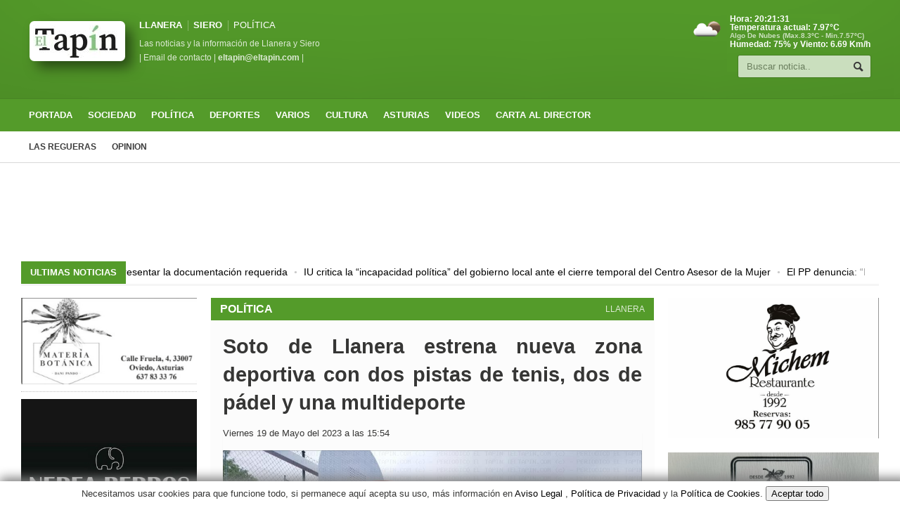

--- FILE ---
content_type: text/html; charset=UTF-8
request_url: https://eltapin.com/noticia/13877/soto-de-llanera-estrena-nueva-zona-deportiva-con-dos-pistas-de-tenis-dos-de-padel-y-una-multideporte
body_size: 30062
content:
<!DOCTYPE HTML>
<html lang="es" dir="ltr" prefix="og: http://ogp.me/ns# fb: http://ogp.me/ns/fb#">
<head>
<!-- Google tag (gtag.js) -->
<script async src="https://www.googletagmanager.com/gtag/js?id=G-JCQ78QJM9R"></script>
<script>
  window.dataLayer = window.dataLayer || [];
  function gtag(){dataLayer.push(arguments);}
  gtag('js', new Date());

  gtag('config', 'G-JCQ78QJM9R');
</script>

<script async src="https://fundingchoicesmessages.google.com/i/pub-8225067766471192?ers=1" nonce="9ssY0e6E6o5bkRfdltZrqA"></script><script nonce="9ssY0e6E6o5bkRfdltZrqA">(function() {function signalGooglefcPresent() {if (!window.frames['googlefcPresent']) {if (document.body) {const iframe = document.createElement('iframe'); iframe.style = 'width: 0; height: 0; border: none; z-index: -1000; left: -1000px; top: -1000px;'; iframe.style.display = 'none'; iframe.name = 'googlefcPresent'; document.body.appendChild(iframe);} else {setTimeout(signalGooglefcPresent, 0);}}}signalGooglefcPresent();})();</script>

<script>(function(){'use strict';function aa(a){var b=0;return function(){return b<a.length?{done:!1,value:a[b++]}:{done:!0}}}var ba="function"==typeof Object.defineProperties?Object.defineProperty:function(a,b,c){if(a==Array.prototype||a==Object.prototype)return a;a[b]=c.value;return a};
function ea(a){a=["object"==typeof globalThis&&globalThis,a,"object"==typeof window&&window,"object"==typeof self&&self,"object"==typeof global&&global];for(var b=0;b<a.length;++b){var c=a[b];if(c&&c.Math==Math)return c}throw Error("Cannot find global object");}var fa=ea(this);function ha(a,b){if(b)a:{var c=fa;a=a.split(".");for(var d=0;d<a.length-1;d++){var e=a[d];if(!(e in c))break a;c=c[e]}a=a[a.length-1];d=c[a];b=b(d);b!=d&&null!=b&&ba(c,a,{configurable:!0,writable:!0,value:b})}}
var ia="function"==typeof Object.create?Object.create:function(a){function b(){}b.prototype=a;return new b},l;if("function"==typeof Object.setPrototypeOf)l=Object.setPrototypeOf;else{var m;a:{var ja={a:!0},ka={};try{ka.__proto__=ja;m=ka.a;break a}catch(a){}m=!1}l=m?function(a,b){a.__proto__=b;if(a.__proto__!==b)throw new TypeError(a+" is not extensible");return a}:null}var la=l;
function n(a,b){a.prototype=ia(b.prototype);a.prototype.constructor=a;if(la)la(a,b);else for(var c in b)if("prototype"!=c)if(Object.defineProperties){var d=Object.getOwnPropertyDescriptor(b,c);d&&Object.defineProperty(a,c,d)}else a[c]=b[c];a.A=b.prototype}function ma(){for(var a=Number(this),b=[],c=a;c<arguments.length;c++)b[c-a]=arguments[c];return b}
var na="function"==typeof Object.assign?Object.assign:function(a,b){for(var c=1;c<arguments.length;c++){var d=arguments[c];if(d)for(var e in d)Object.prototype.hasOwnProperty.call(d,e)&&(a[e]=d[e])}return a};ha("Object.assign",function(a){return a||na});/*

 Copyright The Closure Library Authors.
 SPDX-License-Identifier: Apache-2.0
*/
var p=this||self;function q(a){return a};var t,u;a:{for(var oa=["CLOSURE_FLAGS"],v=p,x=0;x<oa.length;x++)if(v=v[oa[x]],null==v){u=null;break a}u=v}var pa=u&&u[610401301];t=null!=pa?pa:!1;var z,qa=p.navigator;z=qa?qa.userAgentData||null:null;function A(a){return t?z?z.brands.some(function(b){return(b=b.brand)&&-1!=b.indexOf(a)}):!1:!1}function B(a){var b;a:{if(b=p.navigator)if(b=b.userAgent)break a;b=""}return-1!=b.indexOf(a)};function C(){return t?!!z&&0<z.brands.length:!1}function D(){return C()?A("Chromium"):(B("Chrome")||B("CriOS"))&&!(C()?0:B("Edge"))||B("Silk")};var ra=C()?!1:B("Trident")||B("MSIE");!B("Android")||D();D();B("Safari")&&(D()||(C()?0:B("Coast"))||(C()?0:B("Opera"))||(C()?0:B("Edge"))||(C()?A("Microsoft Edge"):B("Edg/"))||C()&&A("Opera"));var sa={},E=null;var ta="undefined"!==typeof Uint8Array,ua=!ra&&"function"===typeof btoa;var F="function"===typeof Symbol&&"symbol"===typeof Symbol()?Symbol():void 0,G=F?function(a,b){a[F]|=b}:function(a,b){void 0!==a.g?a.g|=b:Object.defineProperties(a,{g:{value:b,configurable:!0,writable:!0,enumerable:!1}})};function va(a){var b=H(a);1!==(b&1)&&(Object.isFrozen(a)&&(a=Array.prototype.slice.call(a)),I(a,b|1))}
var H=F?function(a){return a[F]|0}:function(a){return a.g|0},J=F?function(a){return a[F]}:function(a){return a.g},I=F?function(a,b){a[F]=b}:function(a,b){void 0!==a.g?a.g=b:Object.defineProperties(a,{g:{value:b,configurable:!0,writable:!0,enumerable:!1}})};function wa(){var a=[];G(a,1);return a}function xa(a,b){I(b,(a|0)&-99)}function K(a,b){I(b,(a|34)&-73)}function L(a){a=a>>11&1023;return 0===a?536870912:a};var M={};function N(a){return null!==a&&"object"===typeof a&&!Array.isArray(a)&&a.constructor===Object}var O,ya=[];I(ya,39);O=Object.freeze(ya);var P;function Q(a,b){P=b;a=new a(b);P=void 0;return a}
function R(a,b,c){null==a&&(a=P);P=void 0;if(null==a){var d=96;c?(a=[c],d|=512):a=[];b&&(d=d&-2095105|(b&1023)<<11)}else{if(!Array.isArray(a))throw Error();d=H(a);if(d&64)return a;d|=64;if(c&&(d|=512,c!==a[0]))throw Error();a:{c=a;var e=c.length;if(e){var f=e-1,g=c[f];if(N(g)){d|=256;b=(d>>9&1)-1;e=f-b;1024<=e&&(za(c,b,g),e=1023);d=d&-2095105|(e&1023)<<11;break a}}b&&(g=(d>>9&1)-1,b=Math.max(b,e-g),1024<b&&(za(c,g,{}),d|=256,b=1023),d=d&-2095105|(b&1023)<<11)}}I(a,d);return a}
function za(a,b,c){for(var d=1023+b,e=a.length,f=d;f<e;f++){var g=a[f];null!=g&&g!==c&&(c[f-b]=g)}a.length=d+1;a[d]=c};function Aa(a){switch(typeof a){case "number":return isFinite(a)?a:String(a);case "boolean":return a?1:0;case "object":if(a&&!Array.isArray(a)&&ta&&null!=a&&a instanceof Uint8Array){if(ua){for(var b="",c=0,d=a.length-10240;c<d;)b+=String.fromCharCode.apply(null,a.subarray(c,c+=10240));b+=String.fromCharCode.apply(null,c?a.subarray(c):a);a=btoa(b)}else{void 0===b&&(b=0);if(!E){E={};c="ABCDEFGHIJKLMNOPQRSTUVWXYZabcdefghijklmnopqrstuvwxyz0123456789".split("");d=["+/=","+/","-_=","-_.","-_"];for(var e=
0;5>e;e++){var f=c.concat(d[e].split(""));sa[e]=f;for(var g=0;g<f.length;g++){var h=f[g];void 0===E[h]&&(E[h]=g)}}}b=sa[b];c=Array(Math.floor(a.length/3));d=b[64]||"";for(e=f=0;f<a.length-2;f+=3){var k=a[f],w=a[f+1];h=a[f+2];g=b[k>>2];k=b[(k&3)<<4|w>>4];w=b[(w&15)<<2|h>>6];h=b[h&63];c[e++]=g+k+w+h}g=0;h=d;switch(a.length-f){case 2:g=a[f+1],h=b[(g&15)<<2]||d;case 1:a=a[f],c[e]=b[a>>2]+b[(a&3)<<4|g>>4]+h+d}a=c.join("")}return a}}return a};function Ba(a,b,c){a=Array.prototype.slice.call(a);var d=a.length,e=b&256?a[d-1]:void 0;d+=e?-1:0;for(b=b&512?1:0;b<d;b++)a[b]=c(a[b]);if(e){b=a[b]={};for(var f in e)Object.prototype.hasOwnProperty.call(e,f)&&(b[f]=c(e[f]))}return a}function Da(a,b,c,d,e,f){if(null!=a){if(Array.isArray(a))a=e&&0==a.length&&H(a)&1?void 0:f&&H(a)&2?a:Ea(a,b,c,void 0!==d,e,f);else if(N(a)){var g={},h;for(h in a)Object.prototype.hasOwnProperty.call(a,h)&&(g[h]=Da(a[h],b,c,d,e,f));a=g}else a=b(a,d);return a}}
function Ea(a,b,c,d,e,f){var g=d||c?H(a):0;d=d?!!(g&32):void 0;a=Array.prototype.slice.call(a);for(var h=0;h<a.length;h++)a[h]=Da(a[h],b,c,d,e,f);c&&c(g,a);return a}function Fa(a){return a.s===M?a.toJSON():Aa(a)};function Ga(a,b,c){c=void 0===c?K:c;if(null!=a){if(ta&&a instanceof Uint8Array)return b?a:new Uint8Array(a);if(Array.isArray(a)){var d=H(a);if(d&2)return a;if(b&&!(d&64)&&(d&32||0===d))return I(a,d|34),a;a=Ea(a,Ga,d&4?K:c,!0,!1,!0);b=H(a);b&4&&b&2&&Object.freeze(a);return a}a.s===M&&(b=a.h,c=J(b),a=c&2?a:Q(a.constructor,Ha(b,c,!0)));return a}}function Ha(a,b,c){var d=c||b&2?K:xa,e=!!(b&32);a=Ba(a,b,function(f){return Ga(f,e,d)});G(a,32|(c?2:0));return a};function Ia(a,b){a=a.h;return Ja(a,J(a),b)}function Ja(a,b,c,d){if(-1===c)return null;if(c>=L(b)){if(b&256)return a[a.length-1][c]}else{var e=a.length;if(d&&b&256&&(d=a[e-1][c],null!=d))return d;b=c+((b>>9&1)-1);if(b<e)return a[b]}}function Ka(a,b,c,d,e){var f=L(b);if(c>=f||e){e=b;if(b&256)f=a[a.length-1];else{if(null==d)return;f=a[f+((b>>9&1)-1)]={};e|=256}f[c]=d;e&=-1025;e!==b&&I(a,e)}else a[c+((b>>9&1)-1)]=d,b&256&&(d=a[a.length-1],c in d&&delete d[c]),b&1024&&I(a,b&-1025)}
function La(a,b){var c=Ma;var d=void 0===d?!1:d;var e=a.h;var f=J(e),g=Ja(e,f,b,d);var h=!1;if(null==g||"object"!==typeof g||(h=Array.isArray(g))||g.s!==M)if(h){var k=h=H(g);0===k&&(k|=f&32);k|=f&2;k!==h&&I(g,k);c=new c(g)}else c=void 0;else c=g;c!==g&&null!=c&&Ka(e,f,b,c,d);e=c;if(null==e)return e;a=a.h;f=J(a);f&2||(g=e,c=g.h,h=J(c),g=h&2?Q(g.constructor,Ha(c,h,!1)):g,g!==e&&(e=g,Ka(a,f,b,e,d)));return e}function Na(a,b){a=Ia(a,b);return null==a||"string"===typeof a?a:void 0}
function Oa(a,b){a=Ia(a,b);return null!=a?a:0}function S(a,b){a=Na(a,b);return null!=a?a:""};function T(a,b,c){this.h=R(a,b,c)}T.prototype.toJSON=function(){var a=Ea(this.h,Fa,void 0,void 0,!1,!1);return Pa(this,a,!0)};T.prototype.s=M;T.prototype.toString=function(){return Pa(this,this.h,!1).toString()};
function Pa(a,b,c){var d=a.constructor.v,e=L(J(c?a.h:b)),f=!1;if(d){if(!c){b=Array.prototype.slice.call(b);var g;if(b.length&&N(g=b[b.length-1]))for(f=0;f<d.length;f++)if(d[f]>=e){Object.assign(b[b.length-1]={},g);break}f=!0}e=b;c=!c;g=J(a.h);a=L(g);g=(g>>9&1)-1;for(var h,k,w=0;w<d.length;w++)if(k=d[w],k<a){k+=g;var r=e[k];null==r?e[k]=c?O:wa():c&&r!==O&&va(r)}else h||(r=void 0,e.length&&N(r=e[e.length-1])?h=r:e.push(h={})),r=h[k],null==h[k]?h[k]=c?O:wa():c&&r!==O&&va(r)}d=b.length;if(!d)return b;
var Ca;if(N(h=b[d-1])){a:{var y=h;e={};c=!1;for(var ca in y)Object.prototype.hasOwnProperty.call(y,ca)&&(a=y[ca],Array.isArray(a)&&a!=a&&(c=!0),null!=a?e[ca]=a:c=!0);if(c){for(var rb in e){y=e;break a}y=null}}y!=h&&(Ca=!0);d--}for(;0<d;d--){h=b[d-1];if(null!=h)break;var cb=!0}if(!Ca&&!cb)return b;var da;f?da=b:da=Array.prototype.slice.call(b,0,d);b=da;f&&(b.length=d);y&&b.push(y);return b};function Qa(a){return function(b){if(null==b||""==b)b=new a;else{b=JSON.parse(b);if(!Array.isArray(b))throw Error(void 0);G(b,32);b=Q(a,b)}return b}};function Ra(a){this.h=R(a)}n(Ra,T);var Sa=Qa(Ra);var U;function V(a){this.g=a}V.prototype.toString=function(){return this.g+""};var Ta={};function Ua(){return Math.floor(2147483648*Math.random()).toString(36)+Math.abs(Math.floor(2147483648*Math.random())^Date.now()).toString(36)};function Va(a,b){b=String(b);"application/xhtml+xml"===a.contentType&&(b=b.toLowerCase());return a.createElement(b)}function Wa(a){this.g=a||p.document||document}Wa.prototype.appendChild=function(a,b){a.appendChild(b)};/*

 SPDX-License-Identifier: Apache-2.0
*/
function Xa(a,b){a.src=b instanceof V&&b.constructor===V?b.g:"type_error:TrustedResourceUrl";var c,d;(c=(b=null==(d=(c=(a.ownerDocument&&a.ownerDocument.defaultView||window).document).querySelector)?void 0:d.call(c,"script[nonce]"))?b.nonce||b.getAttribute("nonce")||"":"")&&a.setAttribute("nonce",c)};function Ya(a){a=void 0===a?document:a;return a.createElement("script")};function Za(a,b,c,d,e,f){try{var g=a.g,h=Ya(g);h.async=!0;Xa(h,b);g.head.appendChild(h);h.addEventListener("load",function(){e();d&&g.head.removeChild(h)});h.addEventListener("error",function(){0<c?Za(a,b,c-1,d,e,f):(d&&g.head.removeChild(h),f())})}catch(k){f()}};var $a=p.atob("aHR0cHM6Ly93d3cuZ3N0YXRpYy5jb20vaW1hZ2VzL2ljb25zL21hdGVyaWFsL3N5c3RlbS8xeC93YXJuaW5nX2FtYmVyXzI0ZHAucG5n"),ab=p.atob("WW91IGFyZSBzZWVpbmcgdGhpcyBtZXNzYWdlIGJlY2F1c2UgYWQgb3Igc2NyaXB0IGJsb2NraW5nIHNvZnR3YXJlIGlzIGludGVyZmVyaW5nIHdpdGggdGhpcyBwYWdlLg=="),bb=p.atob("RGlzYWJsZSBhbnkgYWQgb3Igc2NyaXB0IGJsb2NraW5nIHNvZnR3YXJlLCB0aGVuIHJlbG9hZCB0aGlzIHBhZ2Uu");function db(a,b,c){this.i=a;this.l=new Wa(this.i);this.g=null;this.j=[];this.m=!1;this.u=b;this.o=c}
function eb(a){if(a.i.body&&!a.m){var b=function(){fb(a);p.setTimeout(function(){return gb(a,3)},50)};Za(a.l,a.u,2,!0,function(){p[a.o]||b()},b);a.m=!0}}
function fb(a){for(var b=W(1,5),c=0;c<b;c++){var d=X(a);a.i.body.appendChild(d);a.j.push(d)}b=X(a);b.style.bottom="0";b.style.left="0";b.style.position="fixed";b.style.width=W(100,110).toString()+"%";b.style.zIndex=W(2147483544,2147483644).toString();b.style["background-color"]=hb(249,259,242,252,219,229);b.style["box-shadow"]="0 0 12px #888";b.style.color=hb(0,10,0,10,0,10);b.style.display="flex";b.style["justify-content"]="center";b.style["font-family"]="Roboto, Arial";c=X(a);c.style.width=W(80,
85).toString()+"%";c.style.maxWidth=W(750,775).toString()+"px";c.style.margin="24px";c.style.display="flex";c.style["align-items"]="flex-start";c.style["justify-content"]="center";d=Va(a.l.g,"IMG");d.className=Ua();d.src=$a;d.alt="Warning icon";d.style.height="24px";d.style.width="24px";d.style["padding-right"]="16px";var e=X(a),f=X(a);f.style["font-weight"]="bold";f.textContent=ab;var g=X(a);g.textContent=bb;Y(a,e,f);Y(a,e,g);Y(a,c,d);Y(a,c,e);Y(a,b,c);a.g=b;a.i.body.appendChild(a.g);b=W(1,5);for(c=
0;c<b;c++)d=X(a),a.i.body.appendChild(d),a.j.push(d)}function Y(a,b,c){for(var d=W(1,5),e=0;e<d;e++){var f=X(a);b.appendChild(f)}b.appendChild(c);c=W(1,5);for(d=0;d<c;d++)e=X(a),b.appendChild(e)}function W(a,b){return Math.floor(a+Math.random()*(b-a))}function hb(a,b,c,d,e,f){return"rgb("+W(Math.max(a,0),Math.min(b,255)).toString()+","+W(Math.max(c,0),Math.min(d,255)).toString()+","+W(Math.max(e,0),Math.min(f,255)).toString()+")"}function X(a){a=Va(a.l.g,"DIV");a.className=Ua();return a}
function gb(a,b){0>=b||null!=a.g&&0!=a.g.offsetHeight&&0!=a.g.offsetWidth||(ib(a),fb(a),p.setTimeout(function(){return gb(a,b-1)},50))}
function ib(a){var b=a.j;var c="undefined"!=typeof Symbol&&Symbol.iterator&&b[Symbol.iterator];if(c)b=c.call(b);else if("number"==typeof b.length)b={next:aa(b)};else throw Error(String(b)+" is not an iterable or ArrayLike");for(c=b.next();!c.done;c=b.next())(c=c.value)&&c.parentNode&&c.parentNode.removeChild(c);a.j=[];(b=a.g)&&b.parentNode&&b.parentNode.removeChild(b);a.g=null};function jb(a,b,c,d,e){function f(k){document.body?g(document.body):0<k?p.setTimeout(function(){f(k-1)},e):b()}function g(k){k.appendChild(h);p.setTimeout(function(){h?(0!==h.offsetHeight&&0!==h.offsetWidth?b():a(),h.parentNode&&h.parentNode.removeChild(h)):a()},d)}var h=kb(c);f(3)}function kb(a){var b=document.createElement("div");b.className=a;b.style.width="1px";b.style.height="1px";b.style.position="absolute";b.style.left="-10000px";b.style.top="-10000px";b.style.zIndex="-10000";return b};function Ma(a){this.h=R(a)}n(Ma,T);function lb(a){this.h=R(a)}n(lb,T);var mb=Qa(lb);function nb(a){a=Na(a,4)||"";if(void 0===U){var b=null;var c=p.trustedTypes;if(c&&c.createPolicy){try{b=c.createPolicy("goog#html",{createHTML:q,createScript:q,createScriptURL:q})}catch(d){p.console&&p.console.error(d.message)}U=b}else U=b}a=(b=U)?b.createScriptURL(a):a;return new V(a,Ta)};function ob(a,b){this.m=a;this.o=new Wa(a.document);this.g=b;this.j=S(this.g,1);this.u=nb(La(this.g,2));this.i=!1;b=nb(La(this.g,13));this.l=new db(a.document,b,S(this.g,12))}ob.prototype.start=function(){pb(this)};
function pb(a){qb(a);Za(a.o,a.u,3,!1,function(){a:{var b=a.j;var c=p.btoa(b);if(c=p[c]){try{var d=Sa(p.atob(c))}catch(e){b=!1;break a}b=b===Na(d,1)}else b=!1}b?Z(a,S(a.g,14)):(Z(a,S(a.g,8)),eb(a.l))},function(){jb(function(){Z(a,S(a.g,7));eb(a.l)},function(){return Z(a,S(a.g,6))},S(a.g,9),Oa(a.g,10),Oa(a.g,11))})}function Z(a,b){a.i||(a.i=!0,a=new a.m.XMLHttpRequest,a.open("GET",b,!0),a.send())}function qb(a){var b=p.btoa(a.j);a.m[b]&&Z(a,S(a.g,5))};(function(a,b){p[a]=function(){var c=ma.apply(0,arguments);p[a]=function(){};b.apply(null,c)}})("__h82AlnkH6D91__",function(a){"function"===typeof window.atob&&(new ob(window,mb(window.atob(a)))).start()});}).call(this);

window.__h82AlnkH6D91__("[base64]/[base64]/[base64]/[base64]");</script><title>Soto de Llanera estrena nueva zona deportiva con dos pistas de tenis, dos de pádel y una multideporte | El Tapín - Noticias de Llanera, Asturias</title>
<link rel="canonical" href="https://eltapin.com/noticia/13877/soto-de-llanera-estrena-nueva-zona-deportiva-con-dos-pistas-de-tenis-dos-de-padel-y-una-multideporte">
<meta content="IE=edge" http-equiv="X-UA-Compatible">
<meta http-equiv="Content-Type" content="text/html; charset=UTF-8" />
<meta name="viewport" content="width=device-width, initial-scale=1" />
<meta property="og:site_name" content="El Tapín">
<meta property="og:type" content="article"/>
<meta property="og:title" content="Soto de Llanera estrena nueva zona deportiva con dos pistas de tenis, dos de pádel y una multideporte | El Tapín, Noticias de Llanera"/>
<meta property="og:description" content="Lee la noticia: Soto de Llanera estrena nueva zona deportiva con dos pistas de tenis, dos de pádel y una multideporte. Mantente informado con las últimas noticias de Llanera y más en El Tapín."/>
<meta property="og:url" content="https://eltapin.com/noticia/13877/soto-de-llanera-estrena-nueva-zona-deportiva-con-dos-pistas-de-tenis-dos-de-padel-y-una-multideporte"/>
<meta property="og:image" content="https://eltapin.com/image/13877/thumb/1024/soto1.jpg"/>
<meta property="og:image:width" content="1024"/>
<meta property="og:image:height" content="768"/>
<meta property="og:image:alt" content="El Tapín - Soto de Llanera estrena nueva zona deportiva con dos pistas de tenis, dos de pádel y una multideporte"/>
<meta property="fb:app_id" content="976016099125943" />
<meta name="description" content="Últimas noticias de Llanera: Soto de Llanera estrena nueva zona deportiva con dos pistas de tenis, dos de pádel y una multideporte. Infórmate sobre actualidad, eventos y más en El Tapín, tu periódico local de confianza. Llanera, Siero y Las Regueras"/>
<meta name="keywords" content="noticias de Llanera, Soto de Llanera estrena nueva zona deportiva con dos pistas de tenis, dos de pádel y una multideporte, actualidad, eventos, noticias, Asturias, llanera, siero, las regueras"/>
<meta name="robots" content="index,follow" />
<meta name="author" content="Redacción"/>
<meta name="publisher" content="El Tapín"/>
<meta name="copyright" content="El Tapín"/>
<meta name="twitter:domain" content="eltapin.com">
<meta name="twitter:title" content="Soto de Llanera estrena nueva zona deportiva con dos pistas de tenis, dos de pádel y una multideporte | El Tapín"/>
<meta name="twitter:description" content="Descubre las noticias de Llanera: Soto de Llanera estrena nueva zona deportiva con dos pistas de tenis, dos de pádel y una multideporte en El Tapín, tu fuente de información local."/>
<meta name="twitter:site" content="@eltapin"/>
<meta name="twitter:creator" content="@eltapin"/>
<meta name="twitter:card" content="summary_large_image"/>
<meta name="twitter:image" content="https://eltapin.com/image/13877/thumb/1024/soto1.jpg"/>
<meta property="article:section" content="POLíTICA"/>
<meta property="article:published_time" content="2023-05-19T15:54:48+00:00">
<meta property="article:modified_time" content="2023-05-19T15:54:48+00:00">
<meta property="article:author" content="Redacción">
<meta property="article:opinion" content="false">
<meta property="article:content_tier" content="free">
<meta property="article:location" content="city:Llanera">
<meta property="article:location" content="state:Asturias">
<meta property="article:location" content="country:ES">
<meta property="article:tag" content="noticias de Llanera, Soto de Llanera estrena nueva zona deportiva con dos pistas de tenis, dos de pádel y una multideporte, actualidad, eventos, noticias, Asturias, llanera, siero, las regueras"/>
<meta property="article:publisher" content="https://www.facebook.com/periodicoeltapin/">
<link rel="amphtml" href="https://www.amp-cloud.de/amp/amp.php?s=eltapin.com/noticia/13877/soto-de-llanera-estrena-nueva-zona-deportiva-con-dos-pistas-de-tenis-dos-de-padel-y-una-multideporte">



<!-- Favicons -->
<link rel="shortcut icon" href="https://eltapin.com/favicon.ico">
<link rel="icon" type="image/png" href="https://eltapin.com/favicon.png">

<script type="application/ld+json">
{
 "@context": "https://schema.org",
 "@type": "NewsArticle",
 "headline": "Soto de Llanera estrena nueva zona deportiva con dos pistas de tenis, dos de pádel y una multideporte",
 "datePublished": "2023-05-19T15:54:48+00:00",
 "dateModified": "2023-05-19T15:54:48+00:00",
 "author": {
   "@type": "Person",
   "name": "Redacción"
 },
 "publisher": {
   "@type": "Organization",
   "name": "El Tapín",
   "logo": {
     "@type": "ImageObject",
     "url": "https://eltapin.com/favicon.png"
   }
 },
 "image": "https://eltapin.com/image/13877/thumb/1024/soto1.jpg",
 "articleSection": "POLíTICA",
 "keywords": "noticias de Llanera, Soto de Llanera estrena nueva zona deportiva con dos pistas de tenis, dos de pádel y una multideporte, actualidad, eventos, noticias, Asturias, llanera, siero, las regueras",
 "description": "Últimas noticias de Llanera: Soto de Llanera estrena nueva zona deportiva con dos pistas de tenis, dos de pádel y una multideporte. Infórmate sobre actualidad, eventos y más en El Tapín, tu periódico local de confianza. Llanera, Siero y Las Regueras",
 "mainEntityOfPage": {
   "@type": "WebPage",
   "@id": "https://eltapin.com/noticia/13877/soto-de-llanera-estrena-nueva-zona-deportiva-con-dos-pistas-de-tenis-dos-de-padel-y-una-multideporte"
 }
}
</script>
<!-- Stylesheets -->
<link type="text/css" rel="stylesheet" href="https://eltapin.com/css/reset.css"/>
<link type="text/css" rel="stylesheet" href="https://eltapin.com/css/main-stylesheet.css"/>
<link type="text/css" rel="stylesheet" href="https://eltapin.com/css/shortcode.css"/>
<link type="text/css" rel="stylesheet" href="https://eltapin.com/css/fonts.css"/>
<!--<link href="https://eltapin.com/css/cookies.css" rel="stylesheet">-->
<link href="https://eltapin.com/css/tapin.css" rel="stylesheet" type="text/css" media="print">
<link type="text/css" href="https://eltapin.com/css/zoomy.css" rel="stylesheet">
<link rel="stylesheet" type="text/css" href="https://eltapin.com/css/app.css">
<style>
.header, .breaking-news .the-title, .widget> h3, .button, a.small-button, .marker, .hover-effect, .block-title, #wp-calendar td#today, .small-button, #writecomment p input[type=submit] {
background-color: #549B2A;
}
.list-title, a:hover, a.mobile-menu, .widget .meta a {
color: #549B2A;
}
.list-title {
border-bottom: 2px solid #549B2A;
}
.zoom {
    transition: transform .2s;
}
.zoom:hover {
    -ms-transform: scale(1.1); /* IE 9 */
    -webkit-transform: scale(1.1); /* Safari 3-8 */
    transform: scale(1.1);
}
</style>
<link type="text/css" rel="stylesheet" href="https://eltapin.com/css/responsive.css" />
<link type="text/css" rel="stylesheet" href="https://eltapin.com/css/demo-settings.css" />
<link type="text/css" rel="stylesheet" href="https://eltapin.com/css/lightbox.css">
<style>

@font-face
{
   font-family: "american";
   src: url("https://eltapin.com/fuente/amertype-md-bt-bold-webfont.eot");
   src: url("https://eltapin.com/fuente/amertype-md-bt-bold-webfont.eot?#amocristalab") format("embedded-opentype"),
        url("https://eltapin.com/fuente/amertype-md-bt-bold-webfont.woff") format("woff"),
        url("https://eltapin.com/fuente/amertype-md-bt-bold-webfont.ttf") format("truetype"),
        url("https://eltapin.com/fuente/amertype-md-bt-bold-webfont.svg#IDdelafuente") format("svg");
}
	
	@font-face {
  font-family: 'Roboto';
  src: url('https://eltapin.com/fuente/Roboto-Regular.ttf') format('truetype');
  font-weight: 400;
  font-style: normal;
}

@font-face {
  font-family: 'Roboto';
  src: url('https://eltapin.com/fuente/Roboto-Bold.ttf') format('truetype');
  font-weight: 700;
  font-style: normal;
}
	
/*@font-face {
    font-family: 'CommonsRegular';
    src: url('fuente/commons.woff2') format('woff2'),
         url('fuente/commons.woff') format('woff'),
         url('fuente/commons.ttf') format('truetype');
    font-weight: normal;
    font-style: normal;
}
	*/
	
	#popup2 {
    left: 0;
    position: absolute;
    top: 0;
    width: 100%;
    z-index: 1001;
}	
	
	#popup1 {
    left: 0;
    position: absolute;
    top: 0;
    width: 100%;
    z-index: 1001;
}	
	#popup {
    left: 0;
    position: absolute;
    top: 0;
    width: 100%;
    z-index: 1001;
}
 
.content-popup {
    margin:0px auto;
    margin-top:120px;
    position:relative;
    padding:10px;
    width:95%;
    min-height:600px;
    border-radius:4px;
    background-color:#FFFFFF;
    box-shadow: 0 2px 5px #666666;
}

	.content-popup1 {
    margin:0px auto;
    margin-top:120px;
    position:relative;
    padding:10px;
    width:95%;
    min-height:600px;
    border-radius:4px;
    background-color:#FFFFFF;
    box-shadow: 0 2px 5px #666666;
}
	
	.content-popup2 {
    margin:0px auto;
    margin-top:120px;
    position:relative;
    padding:10px;
    width:95%;
    min-height:600px;
    border-radius:4px;
    background-color:#FFFFFF;
    box-shadow: 0 2px 5px #666666;
}
	
	.content-popup1 h2 {
    color:#48484B;
    border-bottom: 1px solid #48484B;
    margin-top: 0;
    padding-bottom: 4px;
}
	
	.content-popup2 h2 {
    color:#48484B;
    border-bottom: 1px solid #48484B;
    margin-top: 0;
    padding-bottom: 4px;
}
 
.content-popup h2 {
    color:#48484B;
    border-bottom: 1px solid #48484B;
    margin-top: 0;
    padding-bottom: 4px;
}
 
/*.popup-overlay {
    left: 0;
    position: absolute;
    top: 0;
    width: 100%;
    z-index: 999;
    display:none;
    background-color: #777777;
    cursor: pointer;
    opacity: 0.7;
}*/
 
.close {
    position: absolute;
    right: 15px;
}
.close1 {
    position: absolute;
    right: 15px;
}
.close2 {
    position: absolute;
    right: 15px;
}
.lightboxOverlay {
  background-color: #549B2A;
}
	a.mobile-menu {
		color: #549B2A;
	}
	

	body {
  background-color: #ffffff; 
		user-select: none;
}
	div {
  background-color: transparent;
}
		.content {
  background-color: transparent;
}
	

h1, h2, h3, p {
    font-family: 'CommonsRegular', sans-serif;
}

/* primeras noticias en portada despues de el slide */
.noticia-destacada-secundaria {
    position: relative;
    width: 100%;
    border-radius: 10px;
    overflow: hidden;
    box-shadow: 0 2px 4px rgba(0, 0, 0, 0.1);
    margin-bottom: 30px;
    background: #549B2A;
}
.noticia-imagen-secundaria {
    width: 100%;
    height: 350px;
    object-fit: cover;
	object-position: 0% 15%;
    transition: transform 0.3s ease;
}
.noticia-destacada-secundaria:hover .noticia-imagen-secundaria {
    transform: scale(1.05);
}
.noticia-overlay-secundaria {
    position: absolute;
    bottom: 0;
    left: 0;
    width: 100%;
    height: 100%;
    background: rgba(0, 86, 179, 0.1);
    display: flex;
    align-items: flex-end;
    padding: 20px;
    box-sizing: border-box;
}
.noticia-texto-secundaria {
    color: #fff;
    font-size: 2.4em;
    font-weight: bold;
    text-shadow: 3px 3px 6px rgba(0, 0, 0, 1); /* Contorno negro más marcado */
    word-wrap: break-word;
    max-width: 100%;
    line-height: 1.4;
}
.noticia-texto-secundaria a {
    text-decoration: none;
    color: inherit;
}
@media (max-width: 768px) {
    .noticia-overlay-secundaria {
        padding: 10px;
    }
    .noticia-texto-secundaria {
        font-size: 2.1em;
        text-align: center;
        line-height: 1.5;
    }
}

.noticia-tarjeta {
  background: #fff;
  border-radius: 15px;
  box-shadow: 0 4px 10px rgba(0, 0, 0, 0.1);
  overflow: hidden;
  transition: transform 0.3s ease, box-shadow 0.3s ease;
  margin-bottom: 20px;
}

.noticia-tarjeta:hover {
  transform: translateY(-5px);
  box-shadow: 0 8px 20px rgba(0, 0, 0, 0.2);
}

.noticia-imagen {
  width: 100%;
  height: 200px;
  object-fit: cover;
  object-position: 0% 5%;
}

.noticia-contenido {
  padding: 15px;
}

.noticia-titulo {
  font-size: 1.4em;
  font-weight: bold;
  color: #333;
  line-height: 1.5;
  margin-bottom: 10px;
}

.noticia-titulo a {
  text-decoration: none;
  color: inherit;
}

.noticia-meta {
  font-size: 0.9em;
  color: #777;
  margin-bottom: 10px;
}

@media (max-width: 768px) {
  .noticia-imagen {
    height: 150px;
  }
}

 /* seis noticias */	
.noticia-grid-container {
    display: grid;
    grid-template-columns: repeat(3, 1fr);
    gap: 20px;
    width: 100%;
}
.noticia-grid-item {
    position: relative;
    border-radius: 15px;
    overflow: hidden;
    box-shadow: 5px 5px 15px rgba(0, 0, 0, 0.1);
    background: #fff;
}
.noticia-imagen-grid {
    width: 100%;
    height: 165px;
    object-fit: cover;
    border-radius: 15px;
    transition: transform 0.3s ease;
}
.noticia-grid-item:hover .noticia-imagen-grid {
    transform: scale(1.05);
}
.noticia-overlay-grid {
    position: absolute;
    bottom: 0;
    left: 0;
    width: 100%;
    background: rgba(0, 86, 179, 0.3);
    padding: 10px;
    box-sizing: border-box;
    border-radius: 0 0 15px 15px;
}
.noticia-texto-grid {
    color: #fff;
    font-size: 1em;
    font-weight: bold;
    text-shadow: 2px 2px 4px rgba(0, 0, 0, 0.7);
    word-wrap: break-word;
    max-width: 100%;
    line-height: 1.4;
}
@media (max-width: 768px) {
    .noticia-grid-container {
        grid-template-columns: repeat(1, 1fr);
    }
}

/* comentarios recientes*/
/* Contenedor principal del widget de comentarios */
.widget-comments-custom {
    background-color: #f9f9f9;
    border-radius: 8px;
    box-shadow: 0px 4px 10px rgba(0, 0, 0, 0.1);
    padding: 20px;
    margin-top: 20px;
}

/* Título del widget */
.widget-title-custom {
    font-size: 22px;
    font-weight: bold;
    color: #333;
    margin-bottom: 15px;
}

/* Lista de comentarios */
.comments-list-custom {
    list-style: none;
    padding: 0;
    margin: 0;
}

/* Cada comentario */
.comment-item-custom {
    display: flex;
    align-items: flex-start;
    margin-bottom: 20px;
    padding: 15px;
    background-color: #fff;
    border-radius: 8px;
    box-shadow: 0px 2px 6px rgba(0, 0, 0, 0.1);
    transition: transform 0.3s ease, box-shadow 0.3s ease;
}

.comment-item-custom:hover {
    transform: translateY(-5px);
    box-shadow: 0px 6px 12px rgba(0, 0, 0, 0.15);
}

/* Foto del comentario */
.comment-photo-custom img {
    width: 60px;
    height: 60px;
    border-radius: 50%;
    object-fit: cover;
    margin-right: 15px;
}

/* Contenido del comentario */
.comment-content-custom {
    flex: 1;
}

.comment-content-custom h3 {
    font-size: 18px;
    font-weight: bold;
    color: #333;
    margin: 0;
}

.comment-content-custom p {
    font-size: 15px;
    color: #555;
    margin: 8px 0;
}

/* Meta información: Título de la noticia y enlace */
.meta-custom {
    display: flex;
    justify-content: space-between;
    align-items: center;
    flex-wrap: nowrap;
    gap: 10px; /* Espaciado entre elementos */
}

.news-title {
    flex: 1;
    color: #007bff;
    text-decoration: none;
    font-weight: bold;
}

.news-title:hover {
    text-decoration: underline;
}

.view-news-custom {
    font-size: 14px;
    color: #007bff;
    cursor: pointer;
    white-space: nowrap; /* Evitar que se parta en varias líneas */
}

.view-news-custom:hover {
    text-decoration: underline;
}

/* Responsivo */
@media (max-width: 768px) {
    .comment-item-custom {
        flex-direction: column;
        align-items: center;
        text-align: center;
    }

    .comment-photo-custom {
        margin-bottom: 10px;
    }

    .meta-custom {
        flex-direction: column;
        align-items: center;
        gap: 5px;
    }

    .view-news-custom {
        margin-left: 0;
        margin-top: 5px;
    }
}
</style><script language="Javascript">
	function objetoAjax() {
		var xmlhttp = false;
		try {
			xmlhttp = new ActiveXObject( "Msxml2.XMLHTTP" );
		} catch ( e ) {
			try {
				xmlhttp = new ActiveXObject( "Microsoft.XMLHTTP" );
			} catch ( E ) {
				xmlhttp = false;
			}
		}

		if ( !xmlhttp && typeof XMLHttpRequest != 'undefined' ) {
			xmlhttp = new XMLHttpRequest();
		}
		return xmlhttp;
	}

	function politica_cookies() {
		ajax = objetoAjax();
		ajax.open( "POST", "https://eltapin.com/funciones/aviso_cookies.php", true );
		ajax.setRequestHeader( "Content-Type", "application/x-www-form-urlencoded" );
		ajax.send( null );
	}

	function validar_comentario() {
		var nombre = document.getElementById( "nombre" ).value;
		var comentario = document.getElementById( "my_textarea" ).value;
		var cont = 0;
		if ( nombre == '' ) {
			cont = 1;
			alert( "Tiene que poner un nombre para su comentario." );
		}
		if ( comentario == '' ) {
			cont = 1;
			alert( "Tiene que escribir un comentario" );
		}
		if ( cont == 0 ) {
			alta_comentario()
		}

	}

	function alta_comentario() {
		var nombre = document.getElementById( "nombre" ).value;
		var comentario = document.getElementById( "my_textarea" ).value;
		var idnoticia = document.getElementById( "idnoticia" ).value;
		ajax = objetoAjax();
		ajax.open( "POST", "https://eltapin.com/enviar-comentario/", true );
		ajax.setRequestHeader( "Content-Type", "application/x-www-form-urlencoded" );
		ajax.send( "nombre=" + nombre + "&comentario=" + comentario + "&idnoticia=" + idnoticia );
		document.getElementById( "botoncomentario" ).disabled = 'true'
		alert( "" + nombre + " su comentario ha sido enviado, se publicara en cuanto lo revise un administrador.\nGracias por su participacion" )
	}
	


</script><script language="javascript" type="text/javascript">
momentoActual = new Date();
hora = momentoActual.getHours();
minuto = momentoActual.getMinutes();
segundo = momentoActual.getSeconds();
horaImprimible = hora + " : " + minuto + " : " + segundo;

function mueveReloj(){
    momentoActual = new Date()
    hora = momentoActual.getHours()
    minuto = momentoActual.getMinutes()
    segundo = momentoActual.getSeconds()
	
	if (segundo <10 ){
		segundo = "0" + segundo;
	}
	
	if (minuto <10 ){
		minuto = "0" + minuto;
	}
	
	if (hora <10 ){
		hora = "0" + hora;
	}

	
    horaImprimible = hora + ":" + minuto + ":" + segundo
	document.getElementById("horaActual").innerHTML=horaImprimible;
}
	setInterval("mueveReloj()",1000)
</script></head>

<body>
<div class="nover">
  <div class="boxed">
    <div class="header">
      <!-- BEGIN .wrapper -->
<div class="wrapper">
	

<div class="header-logo" style="background-color: #FFFFFF; padding: 5px; border-radius: .5em; -webkit-box-shadow: 10px 10px 18px -1px rgba(0,0,0,0.51);
-moz-box-shadow: 10px 10px 18px -1px rgba(0,0,0,0.51);
box-shadow: 10px 10px 18px -1px rgba(0,0,0,0.51);"> 
  <a href="https://eltapin.com/todas-las-zonas/"><img src="https://eltapin.com/images/logominillanera.jpg" alt="El tapin - Ver noticias de todas las zonas"  /></a> </div>
<div class="header-menu" style="display: block">
  <ul>
    <li><a alt="Pulse aqui para ver solo las noticias de Llanera" href="https://eltapin.com/cambio-de-zona/0/">LLANERA</a></li>
    <li><a href="https://eltapin.com/cambio-de-zona/1/">SIERO</a></li>
    <li>POLÍTICA</li>
  </ul>
  <p style="line-height: 20px">Las noticias y la información de Llanera y Siero<br>
    | Email de contacto | <a href="mailto:eltapin@eltapin.com" style="color: #FFFFFF"><b>eltapin@eltapin.com</b></a> |</p>
</div>
<div class="header-addons">
  <div class="header-weather"> 
    
    <!--<span class="report">7.97°C</span>--> 
    <img src="https://openweathermap.org/img/w/02n.png" /> <span class="city">Hora: <span class="city" name="horaActual" id="horaActual"></span><br>
    Temperatura actual: <b>7.97</b>°C<small>Algo De Nubes (Max.8.3ºC - Min.7.57ºC)</small> <b>Humedad: 75% y Viento: 6.69
Km/h </b></span> </div>
  <div class="header-search">
    <form action="https://eltapin.com/buscar/" method="post" />
    
    <input type="text" placeholder="Buscar noticia.." value="" class="search-input"  name="texto" />
    <input type="submit" value="Search" class="search-button" />
    </form>
  </div>
</div>


    </div>
    
<div class="main-menu sticky"> 
  
  <!-- BEGIN .wrapper -->
  <div class="wrapper">
    <ul class="the-menu">
      <li><a href='https://eltapin.com/'>Portada</a></li><li><a href='https://eltapin.com/seccion/10/sociedad/0/'><b>Sociedad</b></a></li><li><a href='https://eltapin.com/seccion/11/politica/0/'><b>Política</b></a></li><li><a href='https://eltapin.com/seccion/13/deportes/0/'><b>Deportes</b></a></li><li><a href='https://eltapin.com/seccion/14/varios/0/'><b>Varios</b></a></li><li><a href='https://eltapin.com/seccion/15/cultura/0/'><b>Cultura</b></a></li><li><a href='https://eltapin.com/seccion/19/asturias/0/'><b>Asturias</b></a></li><li><a href='https://eltapin.com/seccion/17/videos/0/'><b>Videos</b></a></li><li><a href='https://eltapin.com/seccion/18/carta-al-director/0/'><b>Carta al director</b></a></li>    </ul>
    
    <!-- END .wrapper --> 
  </div>
</div>
    <div class="secondary-menu" style="display: block" >
  <div class="wrapper">
    <ul>
      <li><a href='https://eltapin.com/seccion/12/las-regueras-/0/'><b>Las Regueras </b></a></li><li><a href='https://eltapin.com/seccion/23/opinion/0/'><b>Opinion</b></a></li>    </ul>
  </div>
</div>
  </div>
  <div class="content">
    <div class="wrapper">
      <div class="ad-banner">
  <script async src="https://pagead2.googlesyndication.com/pagead/js/adsbygoogle.js?client=ca-pub-8225067766471192"
     crossorigin="anonymous"></script>
<!-- las regueras -->
<ins class="adsbygoogle"
     style="display:inline-block;width:760px;height:100px"
     data-ad-client="ca-pub-8225067766471192"
     data-ad-slot="4497427469"></ins>
<script>
     (adsbygoogle = window.adsbygoogle || []).push({});
</script>
  </div>
            <div class="breaking-news"> <span class="the-title">Ultimas Noticias</span>
  <ul>
        <li><a href="https://eltapin.com/noticia/21001/iu-denuncia-que-la-escuela-de-musica-de-llanera-pierde-una-subvencion-del-principado-por-no-presentar-la-documentacion-requerida">IU denuncia que la Escuela de música de Llanera pierde una subvención del Principado por no presentar la documentación requerida</a></li>
        <li><a href="https://eltapin.com/noticia/21000/iu-critica-la-incapacidad-politica-del-gobierno-local-ante-el-cierre-temporal-del-centro-asesor-de-la-mujer">IU critica la “incapacidad política” del gobierno local ante el cierre temporal del Centro Asesor de la Mujer</a></li>
        <li><a href="https://eltapin.com/noticia/20996/el-pp-denuncia-el-psoe-ha-dejado-desamparadas-a-las-victimas-de-violencia-de-genero-en-llanera-por-su-falta-de-prevision-y-de-gestion">El PP denuncia: “El PSOE ha dejado desamparadas a las víctimas de violencia de género en Llanera por su falta de previsión y de gestión”</a></li>
        <li><a href="https://eltapin.com/noticia/20995/el-psoe-de-llanera-lleva-al-pleno-el-rechazo-contra-mercosur-para-proteger-su-ganaderia-y-su-medio-rural">El PSOE de Llanera lleva al pleno el rechazo contra Mercosur para proteger su ganadería y su medio rural</a></li>
        <li><a href="https://eltapin.com/noticia/20985/siero-guardo-un-minuto-de-silencio-por-las-victimas-de-accidente-ferroviario">Siero guardó un minuto de silencio por las víctimas de accidente ferroviario</a></li>
      </ul>
</div>
      <div class="main-content">
        <div class="main-page left">
          <div class="double-block">
            <div class="content-block main right">
              <div class="block">
                <div class="block-title"> <a href="#" class="right">LLANERA</a>
  <h2>POLíTICA </h2>
</div>
                <div class="block-content">
                  <div class="full-width">
  <div class="article" style="">
    <h1 style="text-align:justify; line-height: 40px">Soto de Llanera estrena nueva zona deportiva con dos pistas de tenis, dos de pádel y una multideporte</h1>
        <!--<h3 style="color:#DD8B07; text-align:justify">La actuación, que ha supuesto una inversión municipal de 165.921 euros, ha permitido recuperar un espacio en desuso y prácticamente inaccesible</h3>-->
        <div class="author">
      <div class="a-content">
                <span class="meta">Viernes 19 de Mayo del 2023 a las 15:54</span> </div>
    </div>
  </div>
</div>
                  <style>
.text-controls {
  display: flex;
  justify-content: center;
  gap: 12px;
  margin: 15px 0;
}

.text-btn {
  display: inline-flex;
  align-items: center;
  gap: 6px;
  background: #2b7a2f;
  color: #fff;
  padding: 6px 14px;
  border-radius: 6px;
  cursor: pointer;
  font-size: 14px;
  text-decoration: none;
  transition: background .15s ease;
}

.text-btn:hover {
  background: #256a29;
}

.text-btn .icon-text {
  font-size: 16px;
  font-weight: bold;
}

/* botón disminuir diferente color */
.disminuir {
  background: #8d2020;
}

.disminuir:hover {
  background: #751919;
}

</style>
<div class="block-content" style="padding: 0px; padding-top: 10px">
    <p>
      <div class="block">
    <div class="featured-block">
      <div class="article-content">
                <h3 style="text-align: justify"><a href="#">La actuación, que ha supuesto una inversión municipal de 165.921 euros, ha permitido recuperar un espacio en desuso y prácticamente inaccesible</a></h3>
        <span class="meta"> <a href="#"><span class="icon-text"> </span>  </a> </span>
              </div>
      <div class="article-photo"> <a href="https://eltapin.com/image/13877/thumb/1024/soto1.jpg" class="hover-effect delegate example-image-link" data-lightbox="example-set" data-title=""><span class="cover" style="font-size:41.666666666666664px;"><i></i><img class="example-image" src="https://eltapin.com/image/13877/thumb/1024/soto1.jpg" alt="El Tapin - Soto de Llanera estrena nueva zona deportiva con dos pistas de tenis, dos de pádel y una multideporte"></span></a> </div>
    </div>
  </div>
    </p>
    <hr>
  <div class="text-controls">
    <a class="aumentar text-btn">
        <span class="icon-text">➕</span>
        Aumentar texto
    </a>

    <a class="disminuir text-btn">
        <span class="icon-text">➖</span>
        Reducir texto
    </a>
</div>
  <hr>
  <div class="shortcode-content mitexto" style="text-align:justify; font-size: 1.1em; padding: 0px">
    <p>La nueva zona deportiva de Soto de Llanera ya est&aacute; en funcionamiento. Desde hoy, los vecinos podr&aacute;n hacer uno de este espacio deportivo, que cuenta con dos pistas de tenis, dos de p&aacute;del y una multideporte. El Ayuntamiento de Llanera concluye as&iacute; una actuaci&oacute;n integral, que comenz&oacute; con la creaci&oacute;n de una zona de juegos infantiles y un parque biosaludable, inaugurados el pasado mes de diciembre.</p>
<p>La antigua zona deportiva ahora rehabilitada, estaba compuesta por tres pistas de tenis, dos pistas de p&aacute;del, un camino de acceso, una zona para aparcamiento, aceras, una explanada asfaltada y zonas verdes, que, debido al avanzado estado de deterioro que presentaban, hac&iacute;a imposible su disfrute por parte de los usuarios. Adem&aacute;s, el camino de acceso la zona y la explanada utilizada para aparcamiento de veh&iacute;culos eran de grava, por lo que dificultaba el tr&aacute;nsito tanto de veh&iacute;culos como peatones. El espacio total abarcaba una superficie de 4.754,39m&sup2;, distribuidos entre las pistas de tenis (1.932,75 m&sup2;), pistas de p&aacute;del (400,00 m&sup2;), la zona de acceso y aparcamiento (1.245,54 m&sup2;) y la zona verde (1.176,10 m&sup2;).</p>
<p>En dos de las tres antiguas pistas de tenis se ha demolido el pavimento y se ha creado uno nuevo espec&iacute;fico para pistas de tenis. En la pista de tenis restante se ha cambiado el uso para convertirla en una pista mutideporte. En las de p&aacute;del, se ha instalado c&eacute;sped artificial y un sistema de postes y red de juego. En esta zona tambi&eacute;n se han colocado dos marquesinas&ndash;vestuario con un banco y perchas para que los usuarios puedan cambiarse de ropa y calzado.</p>
<p>Como la explanada asfaltada existente se encontraba bastante elevada respecto a la cota del aparcamiento, se han habilitado las rampas y aceras necesarias para facilitar el acceso a las pistas de personas con movilidad reducida. Por su parte, para el acceso rodado a la zona deportiva y al aparcamiento, se ha creado un nuevo firme de aglomerado asf&aacute;ltico y se ha sustituido el cierre perimetral del camino de acceso por otro nuevo.</p>
<p>La creaci&oacute;n de este nuevo espacio deportivo ha supuesto una inversi&oacute;n municipal de 165.921 euros. Adem&aacute;s de recuperar una zona deteriorada y pr&aacute;cticamente inaccesible, el proyecto tambi&eacute;n ha permitido crear un gran espacio de esparcimiento, agradable para pasear, hacer deporte y donde los ni&ntilde;os y ni&ntilde;as pusiesen jugar y disfrutar con los nuevos juegos instalados.</p>        <div class="article-title">
    <div class="share-block right">
  <div>
    <div class="share-article left">
      <span>Redes sociales</span> <strong>Compartir Noticia</strong>
    </div>

    <div class="left" style="font-family: 'CommonsRegular', sans-serif;">

      <!-- Twitter -->
      <a target="_blank"
         href="https://twitter.com/intent/tweet?text=&url=https://eltapin.com/noticia/13877/soto-de-llanera-estrena-nueva-zona-deportiva-con-dos-pistas-de-tenis-dos-de-padel-y-una-multideporte"
         class="custom-soc icon-text"
         aria-label="Twitter"
         title="Twitter">
        &#62217;
      </a>

      <!-- Facebook -->
      <a target="_blank"
         href="https://www.facebook.com/sharer.php?u=https://eltapin.com/noticia/13877/soto-de-llanera-estrena-nueva-zona-deportiva-con-dos-pistas-de-tenis-dos-de-padel-y-una-multideporte"
         class="custom-soc icon-text"
         aria-label="Facebook"
         title="Facebook">
        &#62220;
      </a>

      <!-- Instagram (solo abre vuestro perfil) -->
      <a target="_blank"
         href="https://www.instagram.com/periodico_eltapin/?hl=es"
         class="custom-soc icon-text"
         aria-label="Instagram"
         title="Instagram">
        <!-- ICONO → sustituye si tienes otro -->
        <svg viewBox="0 0 24 24" width="18" height="18" style="vertical-align:middle; fill: currentColor;">
          <path d="M7 2h10a5 5 0 0 1 5 5v10a5 5 0 0 1-5 5H7a5 5 0 0 1-5-5V7a5 5 0 0 1 5-5zm0 2a3 3 0 0 0-3 3v10a3 3 0 0 0 3 3h10a3 3 0 0 0 3-3V7a3 3 0 0 0-3-3H7zm5 3.5A5.5 5.5 0 1 1 6.5 13 5.51 5.51 0 0 1 12 7.5zm0 2A3.5 3.5 0 1 0 15.5 13 3.5 3.5 0 0 0 12 9.5zM18 6.8a1.2 1.2 0 1 1-1.2 1.2A1.2 1.2 0 0 1 18 6.8z"/>
        </svg>
      </a>

      <!-- LinkedIn -->
      <a target="_blank"
         href="https://www.linkedin.com/shareArticle?mini=true&url=https://eltapin.com/noticia/13877/soto-de-llanera-estrena-nueva-zona-deportiva-con-dos-pistas-de-tenis-dos-de-padel-y-una-multideporte"
         class="custom-soc icon-text"
         aria-label="LinkedIn"
         title="LinkedIn">
        &#62232;
      </a>

    </div>

    <div class="clear-float"></div>
  </div>

  <!-- Correo -->
  <div>
    <a href="mailto:direccion@destinatario.com?subject=Periodico%20el%20Tapin:%20&body=Enlace a la noticia https://eltapin.com/noticia/13877/soto-de-llanera-estrena-nueva-zona-deportiva-con-dos-pistas-de-tenis-dos-de-padel-y-una-multideporte"
       class="small-button">
      <span class="icon-text">&#9993;</span>&nbsp;&nbsp;Enviar por correo
    </a>
  </div>
</div>

      <div class="article-tags tag-cloud"> <strong>AUTOR:</strong> <a href="#"> Redacción </a><br>
      </div>
    </div>
  </div>
</div>                                  </div>
              </div>
            </div>
            <div class="content-block left">
              <div class="widget zoom" style="text-align: center"> <a href="http://www.materiabotanica.es/" target="_blank"><img style="width: 100%"  src="https://eltapin.com/publicidad/133_93816.jpg" alt="materia botanica" /></a> 
  <!--<a href="contact-us.html" class="ad-link"><span class="icon-text">&#9652;</span>Advertisement<span class="icon-text">&#9652;</span></a>	--> 
</div>
<div class="widget zoom" style="text-align: center"> <a href="http://facebook.com/nereaberrosmoda/" target="_blank"><img style="width: 100%"  src="https://eltapin.com/publicidad/18_21311.jpg" alt="Nerea Berros" /></a> 
  <!--<a href="contact-us.html" class="ad-link"><span class="icon-text">&#9652;</span>Advertisement<span class="icon-text">&#9652;</span></a>	--> 
</div>
<div class="widget zoom" style="text-align: center"> <a href="http://" target="_blank"><img style="width: 100%"  src="https://eltapin.com/publicidad/33_83281.jpg" alt="Revilla " /></a> 
  <!--<a href="contact-us.html" class="ad-link"><span class="icon-text">&#9652;</span>Advertisement<span class="icon-text">&#9652;</span></a>	--> 
</div>
              <div class="block">
  <h2 class="list-title">Noticias relacionadas</h2>
  <ul class="article-list">
        <li> <a href="https://eltapin.com/noticia/15147/llanera-celebrara-el-sabado-18-de-noviembre-el-dia-universal-de-los-derechos-de-la-infancia-con-una-jornada-de-actividades-en-el-polideportivo-de-lugo">Llanera celebrará el sábado 18 de noviembre, el Día Universal de los Derechos de la Infancia, con una jornada de actividades en el polideportivo de Lugo <span class="meta-date">10/11/2023</span
											</a> </li>
        <li> <a href="https://eltapin.com/noticia/16907/el-pp-denuncia-que-el-edil-de-festejos-realizo-un-total-de-tres-obras-sin-licencia-en-su-domicilio">El PP denuncia que el edil de Festejos realizó un total de tres obras sin licencia en su domicilio <span class="meta-date">24/06/2024</span
											</a> </li>
        <li> <a href="https://eltapin.com/noticia/15892/podemos-siero-rechaza-la-privatizacion-de-los-cursillos-del-pdm">Podemos Siero rechaza la privatización de los cursillos del PDM <span class="meta-date">18/02/2024</span
											</a> </li>
        <li> <a href="https://eltapin.com/noticia/10534/el-equipo-de-gobierno-y-la-plataforma-vecinal-de-la-fresneda-firmaron-el-apoyo-a-la-modificacion-de-credito">El equipo de gobierno y la Plataforma Vecinal de La Fresneda firmaron el apoyo a la modificación de crédito <span class="meta-date">23/03/2022</span
											</a> </li>
        <li> <a href="https://eltapin.com/noticia/20937/llanera-refuerza-su-compromiso-con-las-personas-a-traves-del-programa-con-buen-pie">Llanera refuerza su compromiso con las personas a través del programa “Con Buen Pie” <span class="meta-date">09/01/2026</span
											</a> </li>
        <li> <a href="https://eltapin.com/noticia/20467/llanera-refuerza-la-coordinacion-local-para-impulsar-el-plan-municipal-de-promocion-de-la-salud">Llanera refuerza la coordinación local para impulsar el Plan Municipal de Promoción de la Salud <span class="meta-date">05/11/2025</span
											</a> </li>
      </ul>
  <a href="#" class="more">Leer mas</a> </div>			  <div style="text-align:center; width:240px; padding-left:0px" align="center"> 
  <script async src="//pagead2.googlesyndication.com/pagead/js/adsbygoogle.js"></script> 
  <!--lateral--> 
  <ins class="adsbygoogle"
     style="display:block"
     data-ad-client="ca-pub-8225067766471192"
     data-ad-slot="4605492268"
     data-ad-format="rectangle"></ins> 
  <script>
(adsbygoogle = window.adsbygoogle || []).push({});
</script></div>
</div>
            </div>
          </div>
        </div>
        <div class="main-sidebar right">
          <div class="widget zoom" style="text-align: center;"> <a href="http://" target="_blank"><img style="width: 100%" src="https://eltapin.com/publicidad/174_62142.jpg" alt="MICHEM" /></a> 
  <!--<a href="contact-us.html" class="ad-link"><span class="icon-text">&#9652;</span>Advertisement<span class="icon-text">&#9652;</span></a>	--> 
</div>
<div class="widget zoom" style="text-align: center;"> <a href="http://facebook.com/Tahona-el-casta%C3%B1eu-103301021373095/" target="_blank"><img style="width: 100%" src="https://eltapin.com/publicidad/19_35033.jpg" alt="La Tahona " /></a> 
  <!--<a href="contact-us.html" class="ad-link"><span class="icon-text">&#9652;</span>Advertisement<span class="icon-text">&#9652;</span></a>	--> 
</div>
<div class="widget zoom" style="text-align: center;"> <a href="http://facebook.com/Caf%C3%A9-Las-Coronas-185647171806574/" target="_blank"><img style="width: 100%" src="https://eltapin.com/publicidad/24_86488.jpg" alt="Las Coronas" /></a> 
  <!--<a href="contact-us.html" class="ad-link"><span class="icon-text">&#9652;</span>Advertisement<span class="icon-text">&#9652;</span></a>	--> 
</div>
          
<div class="block">
  <h2 class="list-title" style="color: #dd8229;border-bottom: 2px solid #dd8229;">Noticias recientes </h2>
  <ul class="article-block">
        <li>
      <div class="article-photo"> <a href="https://eltapin.com/noticia/21001/iu-denuncia-que-la-escuela-de-musica-de-llanera-pierde-una-subvencion-del-principado-por-no-presentar-la-documentacion-requerida" class="hover-effect"><img style="width: 60px; height: 60px; object-fit: cover;" src="https://eltapin.com/image/21001/thumb/300/IMG_0269.JPG" alt="El Tapin - IU denuncia que la Escuela de música de Llanera pierde una subvención del Principado por no presentar la documentación requerida" style="height: 40px" /></a> </div>
      <div class="article-content">
        <h4><a href="https://eltapin.com/noticia/21001/iu-denuncia-que-la-escuela-de-musica-de-llanera-pierde-una-subvencion-del-principado-por-no-presentar-la-documentacion-requerida">IU denuncia que la Escuela de música de Llanera pierde una subvención del Principado por no presentar la documentación requerida</a></h4>
        <span class="meta"> <a href="https://eltapin.com/noticia/21001/iu-denuncia-que-la-escuela-de-musica-de-llanera-pierde-una-subvencion-del-principado-por-no-presentar-la-documentacion-requerida"><span class="icon-text">&#128340;</span>21/01/2026</a> </span> </div>
    </li>
        <li>
      <div class="article-photo"> <a href="https://eltapin.com/noticia/21000/iu-critica-la-incapacidad-politica-del-gobierno-local-ante-el-cierre-temporal-del-centro-asesor-de-la-mujer" class="hover-effect"><img style="width: 60px; height: 60px; object-fit: cover;" src="https://eltapin.com/image/21000/thumb/300/Gonzalobengoa.jpg" alt="El Tapin - IU critica la “incapacidad política” del gobierno local ante el cierre temporal del Centro Asesor de la Mujer" style="height: 40px" /></a> </div>
      <div class="article-content">
        <h4><a href="https://eltapin.com/noticia/21000/iu-critica-la-incapacidad-politica-del-gobierno-local-ante-el-cierre-temporal-del-centro-asesor-de-la-mujer">IU critica la “incapacidad política” del gobierno local ante el cierre temporal del Centro Asesor de la Mujer</a></h4>
        <span class="meta"> <a href="https://eltapin.com/noticia/21000/iu-critica-la-incapacidad-politica-del-gobierno-local-ante-el-cierre-temporal-del-centro-asesor-de-la-mujer"><span class="icon-text">&#128340;</span>21/01/2026</a> </span> </div>
    </li>
        <li>
      <div class="article-photo"> <a href="https://eltapin.com/noticia/20996/el-pp-denuncia-el-psoe-ha-dejado-desamparadas-a-las-victimas-de-violencia-de-genero-en-llanera-por-su-falta-de-prevision-y-de-gestion" class="hover-effect"><img style="width: 60px; height: 60px; object-fit: cover;" src="https://eltapin.com/image/20996/thumb/300/Screenshot_20260120_194133_Google.jpg" alt="El Tapin - El PP denuncia: “El PSOE ha dejado desamparadas a las víctimas de violencia de género en Llanera por su falta de previsión y de gestión”" style="height: 40px" /></a> </div>
      <div class="article-content">
        <h4><a href="https://eltapin.com/noticia/20996/el-pp-denuncia-el-psoe-ha-dejado-desamparadas-a-las-victimas-de-violencia-de-genero-en-llanera-por-su-falta-de-prevision-y-de-gestion">El PP denuncia: “El PSOE ha dejado desamparadas a las víctimas de violencia de género en Llanera por su falta de previsión y de gestión”</a></h4>
        <span class="meta"> <a href="https://eltapin.com/noticia/20996/el-pp-denuncia-el-psoe-ha-dejado-desamparadas-a-las-victimas-de-violencia-de-genero-en-llanera-por-su-falta-de-prevision-y-de-gestion"><span class="icon-text">&#128340;</span>20/01/2026</a> </span> </div>
    </li>
        <li>
      <div class="article-photo"> <a href="https://eltapin.com/noticia/20995/el-psoe-de-llanera-lleva-al-pleno-el-rechazo-contra-mercosur-para-proteger-su-ganaderia-y-su-medio-rural" class="hover-effect"><img style="width: 60px; height: 60px; object-fit: cover;" src="https://eltapin.com/image/20995/thumb/300/DaviddelpozoyalcaldesvisitandouanganaderíaenLlanera.jpg" alt="El Tapin - El PSOE de Llanera lleva al pleno el rechazo contra Mercosur para proteger su ganadería y su medio rural" style="height: 40px" /></a> </div>
      <div class="article-content">
        <h4><a href="https://eltapin.com/noticia/20995/el-psoe-de-llanera-lleva-al-pleno-el-rechazo-contra-mercosur-para-proteger-su-ganaderia-y-su-medio-rural">El PSOE de Llanera lleva al pleno el rechazo contra Mercosur para proteger su ganadería y su medio rural</a></h4>
        <span class="meta"> <a href="https://eltapin.com/noticia/20995/el-psoe-de-llanera-lleva-al-pleno-el-rechazo-contra-mercosur-para-proteger-su-ganaderia-y-su-medio-rural"><span class="icon-text">&#128340;</span>20/01/2026</a> </span> </div>
    </li>
        <li>
      <div class="article-photo"> <a href="https://eltapin.com/noticia/20985/siero-guardo-un-minuto-de-silencio-por-las-victimas-de-accidente-ferroviario" class="hover-effect"><img style="width: 60px; height: 60px; object-fit: cover;" src="https://eltapin.com/image/20985/thumb/300/DSC05327.jpg" alt="El Tapin - Siero guardó un minuto de silencio por las víctimas de accidente ferroviario" style="height: 40px" /></a> </div>
      <div class="article-content">
        <h4><a href="https://eltapin.com/noticia/20985/siero-guardo-un-minuto-de-silencio-por-las-victimas-de-accidente-ferroviario">Siero guardó un minuto de silencio por las víctimas de accidente ferroviario</a></h4>
        <span class="meta"> <a href="https://eltapin.com/noticia/20985/siero-guardo-un-minuto-de-silencio-por-las-victimas-de-accidente-ferroviario"><span class="icon-text">&#128340;</span>19/01/2026</a> </span> </div>
    </li>
        <li>
      <div class="article-photo"> <a href="https://eltapin.com/noticia/20962/el-pp-de-llanera-acusa-al-psoe-de-enganar-a-la-ciudadania-el-centro-asesor-de-la-mujer-esta-cerrado-por-una-decision-expresa-del-gobierno-municipal" class="hover-effect"><img style="width: 60px; height: 60px; object-fit: cover;" src="https://eltapin.com/image/20962/thumb/300/NuriaNiño_CentroAsesorMujer.jpg" alt="El Tapin - El PP de Llanera acusa al PSOE de “engañar a la ciudadanía”: “El Centro Asesor de la Mujer está cerrado por una decisión expresa del gobierno municipal”" style="height: 40px" /></a> </div>
      <div class="article-content">
        <h4><a href="https://eltapin.com/noticia/20962/el-pp-de-llanera-acusa-al-psoe-de-enganar-a-la-ciudadania-el-centro-asesor-de-la-mujer-esta-cerrado-por-una-decision-expresa-del-gobierno-municipal">El PP de Llanera acusa al PSOE de “engañar a la ciudadanía”: “El Centro Asesor de la Mujer está cerrado por una decisión expresa del gobierno municipal”</a></h4>
        <span class="meta"> <a href="https://eltapin.com/noticia/20962/el-pp-de-llanera-acusa-al-psoe-de-enganar-a-la-ciudadania-el-centro-asesor-de-la-mujer-esta-cerrado-por-una-decision-expresa-del-gobierno-municipal"><span class="icon-text">&#128340;</span>14/01/2026</a> </span> </div>
    </li>
      </ul>
  <a href="#" class="more">Leer mas</a> </div>
          <style>
.social-bar span.instagram {
  background: #d62976; /* Color oficial Instagram */
  color: #fff;
}
</style>
<div class="widget">
  <h3>Redes Sociales</h3>
  <div class="widget-social">
    <div class="social-bar">
      <a href="https://www.facebook.com/periodicoeltapin/" class="social-icon" target="_blank">
        <i class="number">ElTapin</i><span class="facebook">Facebook</span>
      </a>
      <a href="https://x.com/eltapin?lang=es" class="social-icon" target="_blank">
        <i class="number">ElTapin</i><span class="twitter">X</span>
      </a>
      <a href="https://www.instagram.com/periodico_eltapin/?hl=es" class="social-icon" target="_blank">
  <i class="number">ElTapin</i><span class="instagram">Instagram</span>
</a>
    </div>
  </div>
</div>          <div style="text-align:center; width:240px; padding-left:0px" align="center"> 
  <script async src="//pagead2.googlesyndication.com/pagead/js/adsbygoogle.js"></script> 
  <!--lateral--> 
  <ins class="adsbygoogle"
     style="display:block"
     data-ad-client="ca-pub-8225067766471192"
     data-ad-slot="4605492268"
     data-ad-format="rectangle"></ins> 
  <script>
(adsbygoogle = window.adsbygoogle || []).push({});
</script></div>
</div>
        </div>
        <div class="clear-float"></div>
      </div>
    </div>
  </div>
  <div class="footer">
  <div class="wrapper" style="display: block">
    <center>
      <p>&copy; 2018 Copyright <b>El Tap&iacute;n</b> Todos los derechos reservados<br/>
      </p>
    </center>
    <ul class="right" style="display: block">
      <li><a hreflang="es" id="open5" href="/info/aviso-legal" onclick="window.scrollTo(0, 0);" >Aviso Legal</a></li>
      <li> <a hreflang="es" id="open3" href="/info/politica-de-privacidad"  onclick="window.scrollTo(0, 0);">Política de Privacidad</a></li>
      <li><a hreflang="es" id="open4" href="/info/politica-de-cookies" onclick="window.scrollTo(0, 0);">Política de Cookies</a></li>
    </ul>
  </div>
</div>
</div>
<script src="https://eltapin.com/jscript/jquery-1.11.0.min.js"></script>
<script src="https://eltapin.com/jscript/lightbox-plus-jquery.js"></script>
<script type="text/javascript" src="https://eltapin.com/jscript/jquery.lazy.min.js"></script>
<script type="text/javascript" src="https://eltapin.com/jscript/theme-scripts.js"></script>
<script type="text/javascript" src="https://eltapin.com/jscript/jquery.ihavecookies.min.js"></script>
<script type="text/javascript" src="https://eltapin.com/jscript/app.js"></script>
<!-- this can go anywhere -->
<script>
function desbloquearTodo() {


    document.oncontextmenu = null;
    document.onselectstart = null;
    document.onmousedown = null;
    document.onclick = null;

    if (document.body) {
        document.body.oncontextmenu = null;
        document.body.onselectstart = null;
        document.body.onmousedown = null;
        document.body.onclick = null;
        document.body.style.userSelect = "auto";
    }


    let style = document.createElement("style");
    style.innerHTML = `
        * {
            -webkit-user-select: auto !important;
            -moz-user-select: auto !important;
            -ms-user-select: auto !important;
            user-select: auto !important;
        }
    `;
    document.head.appendChild(style);


}


document.addEventListener("DOMContentLoaded", desbloquearTodo);


window.onload = function() {
    setTimeout(desbloquearTodo, 50);
    setTimeout(desbloquearTodo, 500);   
    setTimeout(desbloquearTodo, 1500);
}
</script>
<div id="div-cookies" style="display: none;"> Necesitamos usar cookies para que funcione todo, si permanece aquí acepta su uso, más información en <a hreflang="es" id="open2" href="/info/aviso-legal">Aviso Legal</a> , <a hreflang="es" id="open" href="/info/politica-de-privacidad">Política de Privacidad</a> y la <a hreflang="es" id="open1" href="/info/politica-de-cookies">Política de Cookies</a>.
  <button type="button" class="btn btn-sm btn-primary" onclick="acceptCookies()"> Aceptar todo </button>
</div>
<style>
#div-cookies {
    position: fixed;
    bottom: 0px;
    left: 0px;
    width: 100%;
    background-color: white;
    box-shadow: 0px -5px 15px gray;
    padding: 7px;
    text-align: center;
    z-index: 99;
}
</style>
<script>
function checkAcceptCookies() {
    if (localStorage.acceptCookies == 'true') {
    } else {
        $('#div-cookies').show();
    }
}
function acceptCookies() {
    localStorage.acceptCookies = 'true';
    $('#div-cookies').hide();
}
$(document).ready(function() {
    checkAcceptCookies();
});
</script><div id="popup" style="display: none;">
  <div class="content-popup" >
    <div class="close"><a href="#" id="close"><img src="https://eltapin.com/images/close.png"/></a></div>
    <div>
      <h3>POLÍTICA DE PRIVACIDAD DEL SITIO WEB</h3>
      <h4>www.eltapin.com</h4>
      <div>
        <h3>I. POLÍTICA DE PRIVACIDAD Y PROTECCIÓN DE DATOS</h3>
        <p>Respetando lo establecido en la legislación vigente, Periódico el Tapín (en adelante, también Sitio Web) se compromete a adoptar las medidas técnicas y organizativas necesarias, según el nivel de seguridad adecuado al riesgo de los datos recogidos.</p>
        <h4>Leyes que incorpora esta política de privacidad</h4>
        <p>Esta política de privacidad está adaptada a la normativa española y europea vigente en materia de protección de datos personales en internet. En concreto, la misma respeta las siguientes normas:</p>
        <ul>
          <li>El Reglamento (UE) 2016/679 del Parlamento Europeo y del Consejo, de 27 de abril de 2016, relativo a la protección de las personas físicas en lo que respecta al tratamiento de datos personales y a la libre circulación de estos datos (RGPD).</li>
          <li>La Ley Orgánica 3/2018, de 5 de diciembre, de Protección de Datos Personales y garantía de los derechos digitales (LOPD-GDD).</li>
          <li>El Real Decreto 1720/2007, de 21 de diciembre, por el que se aprueba el Reglamento de desarrollo de la Ley Orgánica 15/1999, de 13 de diciembre, de Protección de Datos de Carácter Personal (RDLOPD).</li>
          <li>La Ley 34/2002, de 11 de julio, de Servicios de la Sociedad de la Información y de Comercio Electrónico (LSSI-CE).</li>
        </ul>
        <h4>Identidad del responsable del tratamiento de los datos personales</h4>
        <p ng-show="data.claseTitular == 'persona'">El responsable del tratamiento de los datos personales recogidos en Periódico el Tapín es: La redación, con NIF:   (en adelante, Responsable del tratamiento). Sus datos de contacto son los siguientes:</p>
        <p>Dirección: Apartado 14 - 33424 Llanera (Principado de Asturias)</p>
        <p>Teléfono de contacto: 666 078 951</p>
        <p>Email de contacto: eltapin@eltapin.com</p>
        <h4>Registro de Datos de Carácter Personal</h4>
        <p>En cumplimiento de lo establecido en el RGPD y la LOPD-GDD, le informamos que los datos personales recabados por Periódico el Tapín, mediante los formularios extendidos en sus páginas quedarán incorporados y serán tratados en nuestro fichero con el fin de poder facilitar, agilizar y cumplir los compromisos establecidos entre Periódico el Tapín y el Usuario o el mantenimiento de la relación que se establezca en los formularios que este rellene, o para atender una solicitud o consulta del mismo. Asimismo, de conformidad con lo previsto en el RGPD y la LOPD-GDD, salvo que sea de aplicación la excepción prevista en el artículo 30.5 del RGPD, se mantine un registro de actividades de tratamiento que especifica, según sus finalidades, las actividades de tratamiento llevadas a cabo y las demás circunstancias establecidas en el RGPD.</p>
        <h4>Principios aplicables al tratamiento de los datos personales</h4>
        <p>El tratamiento de los datos personales del Usuario se someterá a los siguientes principios recogidos en el artículo 5 del RGPD y en el artículo 4 y siguientes de la Ley Orgánica 3/2018, de 5 de diciembre, de Protección de Datos Personales y garantía de los derechos digitales:</p>
        <ul>
          <li>Principio de licitud, lealtad y transparencia: se requerirá en todo momento el consentimiento del Usuario previa información completamente transparente de los fines para los cuales se recogen los datos personales.</li>
          <li>Principio de limitación de la finalidad: los datos personales serán recogidos con fines determinados, explícitos y legítimos.</li>
          <li>Principio de minimización de datos: los datos personales recogidos serán únicamente los estrictamente necesarios en relación con los fines para los que son tratados.</li>
          <li>Principio de exactitud: los datos personales deben ser exactos y estar siempre actualizados.</li>
          <li>Principio de limitación del plazo de conservación: los datos personales solo serán mantenidos de forma que se permita la identificación del Usuario durante el tiempo necesario para los fines de su tratamiento.</li>
          <li>Principio de integridad y confidencialidad: los datos personales serán tratados de manera que se garantice su seguridad y confidencialidad.</li>
          <li>Principio de responsabilidad proactiva: el Responsable del tratamiento será responsable de asegurar que los principios anteriores se cumplen.</li>
        </ul>
        <h4>Categorías de datos personales</h4>
        <p ng-show="data.datosPersonales == 'opcionA'">Las categorías de datos que se tratan en Periódico el Tapín son únicamente datos identificativos. En ningún caso, se tratan categorías especiales de datos personales en el sentido del artículo 9 del RGPD.</p>
        <h4>Base legal para el tratamiento de los datos personales</h4>
        <p>La base legal para el tratamiento de los datos personales es el consentimiento. Periódico el Tapín se compromete a recabar el consentimiento expreso y verificable del Usuario para el tratamiento de sus datos personales para uno o varios fines específicos.</p>
        <p>El Usuario tendrá derecho a retirar su consentimiento en cualquier momento. Será tan fácil retirar el consentimiento como darlo. Como regla general, la retirada del consentimiento no condicionará el uso del Sitio Web.</p>
        <p>En las ocasiones en las que el Usuario deba o pueda facilitar sus datos a través de formularios para realizar consultas, solicitar información o por motivos relacionados con el contenido del Sitio Web, se le informará en caso de que la cumplimentación de alguno de ellos sea obligatoria debido a que los mismos sean imprescindibles para el correcto desarrollo de la operación realizada.</p>
        <h4>Fines del tratamiento a que se destinan los datos personales</h4>
        <p>Los datos personales son recabados y gestionados por Periódico el Tapín con la finalidad de poder facilitar, agilizar y cumplir los compromisos establecidos entre el Sitio Web y el Usuario o el mantenimiento de la relación que se establezca en los formularios que este último rellene o para atender una solicitud o consulta.</p>
        <p>Igualmente, los datos podrán ser utilizados con una finalidad comercial de personalización, operativa y estadística, y actividades propias del objeto social de Periódico el Tapín, así como para la extracción, almacenamiento de datos y estudios de marketing para adecuar el Contenido ofertado al Usuario, así como mejorar la calidad, funcionamiento y navegación por el Sitio Web.</p>
        <p>En el momento en que se obtengan los datos personales, se informará al Usuario acerca del fin o fines específicos del tratamiento a que se destinarán los datos personales; es decir, del uso o usos que se dará a la información recopilada.</p>
        <h4>Períodos de retención de los datos personales</h4>
        <p>Los datos personales solo serán retenidos durante el tiempo mínimo necesario para los fines de su tratamiento y, en todo caso, únicamente durante el siguiente plazo:  , o hasta que el Usuario solicite su supresión.</p>
        <p>En el momento en que se obtengan los datos personales, se informará al Usuario acerca del plazo durante el cual se conservarán los datos personales o, cuando eso no sea posible, los criterios utilizados para determinar este plazo.</p>
        <h4>Destinatarios de los datos personales</h4>
        <p ng-show="data.datosCompartidos == 'Sí'">Los datos personales del Usuario serán compartidos con los siguientes destinatarios o categorías de destinatarios:</p>
        <pre ng-show="data.datosCompartidos == 'Sí'"><p>-Google Analitics -Ionos</p>
								</pre>
        <p ng-show="data.datosCompartidos == 'Sí'">En caso de que el Responsable del tratamiento tenga la intención de transferir datos personales a un tercer país u organización internacional, en el momento en que se obtengan los datos personales, se informará al Usuario acerca del tercer país u organización internacional al cual se tiene la intención de transferir los datos, así como de la existencia o ausencia de una decisión de adecuación de la Comisión.</p>
        <h4>Datos personales de menores de edad</h4>
        <p>Respetando lo establecido en los artículos 8 del RGPD y 7 de la Ley Orgánica 3/2018, de 5 de diciembre, de Protección de Datos Personales y garantía de los derechos digitales, solo los mayores de 14 años podrán otorgar su consentimiento para el tratamiento de sus datos personales de forma lícita por Periódico el Tapín. Si se trata de un menor de 14 años, será necesario el consentimiento de los padres o tutores para el tratamiento, y este solo se considerará lícito en la medida en la que los mismos lo hayan autorizado.</p>
        <h4>Secreto y seguridad de los datos personales</h4>
        <p>Periódico el Tapín se compromete a adoptar las medidas técnicas y organizativas necesarias, según el nivel de seguridad adecuado al riesgo de los datos recogidos, de forma que se garantice la seguridad de los datos de carácter personal y se evite la destrucción, pérdida o alteración accidental o ilícita de datos personales transmitidos, conservados o tratados de otra forma, o la comunicación o acceso no autorizados a dichos datos.</p>
        <p ng-show="hasSSL == 'Sí'">El Sitio Web cuenta con un certificado SSL (Secure Socket Layer), que asegura que los datos personales se transmiten de forma segura y confidencial, al ser la transmisión de los datos entre el servidor y el Usuario, y en retroalimentación, totalmente cifrada o encriptada.</p>
        <p>Sin embargo, debido a que Periódico el Tapín no puede garantizar la inexpugabilidad de internet ni la ausencia total de hackers u otros que accedan de modo fraudulento a los datos personales, el Responsable del tratamiento se compromete a comunicar al Usuario sin dilación indebida cuando ocurra una violación de la seguridad de los datos personales que sea probable que entrañe un alto riesgo para los derechos y libertades de las personas físicas. Siguiendo lo establecido en el artículo 4 del RGPD, se entiende por violación de la seguridad de los datos personales toda violación de la seguridad que ocasione la destrucción, pérdida o alteración accidental o ilícita de datos personales transmitidos, conservados o tratados de otra forma, o la comunicación o acceso no autorizados a dichos datos.</p>
        <p>Los datos personales serán tratados como confidenciales por el Responsable del tratamiento, quien se compromete a informar de y a garantizar por medio de una obligación legal o contractual que dicha confidencialidad sea respetada por sus empleados, asociados, y toda persona a la cual le haga accesible la información.</p>
        <h4>Derechos derivados del tratamiento de los datos personales</h4>
        <p>El Usuario tiene sobre Periódico el Tapín y podrá, por tanto, ejercer frente al Responsable del tratamiento los siguientes derechos reconocidos en el RGPD y la Ley Orgánica 3/2018, de 5 de diciembre, de Protección de Datos Personales y garantía de los derechos digitales:</p>
        <ul>
          <li><em>Derecho de acceso:</em> Es el derecho del Usuario a obtener confirmación de si Periódico el Tapín está tratando o no sus datos personales y, en caso afirmativo, obtener información sobre sus datos concretos de carácter personal y del tratamiento que Periódico el Tapín haya realizado o realice, así como, entre otra, de la información disponible sobre el origen de dichos datos y los destinatarios de las comunicaciones realizadas o previstas de los mismos.</li>
          <li><em>Derecho de rectificación:</em> Es el derecho del Usuario a que se modifiquen sus datos personales que resulten ser inexactos o, teniendo en cuenta los fines del tratamiento, incompletos.</li>
          <li><em>Derecho de supresión ("el derecho al olvido"):</em> Es el derecho del Usuario, siempre que la legislación vigente no establezca lo contrario, a obtener la supresión de sus datos personales cuando estos ya no sean necesarios para los fines para los cuales fueron recogidos o tratados; el Usuario haya retirado su consentimiento al tratamiento y este no cuente con otra base legal; el Usuario se oponga al tratamiento y no exista otro motivo legítimo para continuar con el mismo; los datos personales hayan sido tratados ilícitamentemente; los datos personales deban suprimirse en cumplimiento de una obligación legal; o los datos personales hayan sido obtenidos producto de una oferta directa de servicios de la sociedad de la información a un menor de 14 años. Además de suprimir los datos, el Responsable del tratamiento, teniendo en cuenta la tecnología disponible y el coste de su aplicación, deberá adoptar medidas razonables para informar a los responsables que estén tratando los datos personales de la solicitud del interesado de supresión de cualquier enlace a esos datos personales.</li>
          <li><em>Derecho a la limitación del tratamiento:</em> Es el derecho del Usuario a limitar el tratamiento de sus datos personales. El Usuario tiene derecho a obtener la limitación del tratamiento cuando impugne la exactitud de sus datos personales; el tratamiento sea ilícito; el Responsable del tratamiento ya no necesite los datos personales, pero el Usuario lo necesite para hacer reclamaciones; y cuando el Usuario se haya opuesto al tratamiento.</li>
          <li><em>Derecho a la portabilidad de los datos:</em> En caso de que el tratamiento se efectúe por medios automatizados, el Usuario tendrá derecho a recibir del Responsable del tratamiento sus datos personales en un formato estructurado, de uso común y lectura mecánica, y a transmitirlos a otro responsable del tratamiento. Siempre que sea técnicamente posible, el Responsable del tratamiento transmitirá directamente los datos a ese otro responsable.</li>
          <li><em>Derecho de oposición:</em> Es el derecho del Usuario a que no se lleve a cabo el tratamiento de sus datos de carácter personal o se cese el tratamiento de los mismos por parte de Periódico el Tapín.</li>
          <li><em>Derecho a no ser a no ser objeto de una decisión basada únicamente en el tratamiento automatizado, incluida la elaboración de perfiles:</em> Es el derecho del Usuario a no ser objeto de una decisión individualizada basada únicamente en el tratamiento automatizado de sus datos personales, incluida la elaboración de perfiles, existente salvo que la legislación vigente establezca lo contrario.</li>
        </ul>
        <p>Así pues, el Usuario podrá ejercitar sus derechos mediante comunicación escrita dirigida al Responsable del tratamiento con la referencia "RGPD-www.eltapin.com", especificando:</p>
        <ul>
          <li>Nombre, apellidos del Usuario y copia del DNI. En los casos en que se admita la representación, será también necesaria la identificación por el mismo medio de la persona que representa al Usuario, así como el documento acreditativo de la representación. La fotocopia del DNI podrá ser sustituida, por cualquier otro medio válido en derecho que acredite la identidad.</li>
          <li>Petición con los motivos específicos de la solicitud o información a la que se quiere acceder.</li>
          <li>Domicilio a efecto de notificaciones.</li>
          <li>Fecha y firma del solicitante.</li>
          <li>Todo documento que acredite la petición que formula.</li>
        </ul>
        <p>Esta solicitud y todo otro documento adjunto podrá enviarse a la siguiente dirección y/o correo electrónico:</p>
        <p>Dirección postal: Apartado 14 - 33424 Llanera (Principado de Asturias)</p>
        <p>Correo electrónico: periodicoeltapin@hotmail.com</p>
        <h4>Enlaces a sitios web de terceros</h4>
        <p>El Sitio Web puede incluir hipervínculos o enlaces que permiten acceder a páginas web de terceros distintos de Periódico el Tapín, y que por tanto no son operados por Periódico el Tapín. Los titulares de dichos sitios web dispondrán de sus propias políticas de protección de datos, siendo ellos mismos, en cada caso, responsables de sus propios ficheros y de sus propias prácticas de privacidad.</p>
        <h4>Reclamaciones ante la autoridad de control</h4>
        <p>En caso de que el Usuario considere que existe un problema o infracción de la normativa vigente en la forma en la que se están tratando sus datos personales, tendrá derecho a la tutela judicial efectiva y a presentar una reclamación ante una autoridad de control, en particular, en el Estado en el que tenga su residencia habitual, lugar de trabajo o lugar de la supuesta infracción. En el caso de España, la autoridad de control es la Agencia Española de Protección de Datos (http://www.agpd.es).</p>
        <h3>II. ACEPTACIÓN Y CAMBIOS EN ESTA POLÍTICA DE PRIVACIDAD</h3>
        <p>Es necesario que el Usuario haya leído y esté conforme con las condiciones sobre la protección de datos de carácter personal contenidas en esta Política de Privacidad, así como que acepte el tratamiento de sus datos personales para que el Responsable del tratamiento pueda proceder al mismo en la forma, durante los plazos y para las finalidades indicadas. El uso del Sitio Web implicará la aceptación de la Política de Privacidad del mismo.</p>
        <p>Periódico el Tapín se reserva el derecho a modificar su Política de Privacidad, de acuerdo a su propio criterio, o motivado por un cambio legislativo, jurisprudencial o doctrinal de la Agencia Española de Protección de Datos. Los cambios o actualizaciones de esta Política de Privacidad no serán notificados de forma explícita al Usuario. Se recomienda al Usuario consultar esta página de forma periódica para estar al tanto de los últimos cambios o actualizaciones.</p>
        <p>Esta Política de Privacidad fue actualizada para adaptarse al Reglamento (UE) 2016/679 del Parlamento Europeo y del Consejo, de 27 de abril de 2016, relativo a la protección de las personas físicas en lo que respecta al tratamiento de datos personales y a la libre circulación de estos datos (RGPD) y a la Ley Orgánica 3/2018, de 5 de diciembre, de Protección de Datos Personales y garantía de los derechos digitales.</p>
      </div>
      <div> </div>
    </div>
  </div>
</div>
<div id="popup1" style="display: none;">
  <div class="content-popup1" >
    <div class="close1"><a href="#" id="close1"><img src="https://eltapin.com/images/close.png"/></a></div>
    <div>
      <h2>POLÍTICA DE COOKIES</h2>
      <h4>www.eltapin.com</h4>
      <div>
        <p>El acceso a este Sitio Web puede implicar la utilización de cookies. Las cookies son pequeñas cantidades de información que se almacenan en el navegador utilizado por cada Usuario —en los distintos dispositivos que pueda utilizar para navegar— para que el servidor recuerde cierta información que posteriormente y únicamente el servidor que la implementó leerá. Las cookies facilitan la navegación, la hacen más amigable, y no dañan el dispositivo de navegación.</p>
        <p>Las cookies son procedimientos automáticos de recogida de información relativa a las preferencias determinadas por el Usuario durante su visita al Sitio Web con el fin de reconocerlo como Usuario, y personalizar su experiencia y el uso del Sitio Web, y pueden también, por ejemplo, ayudar a identificar y resolver errores.</p>
        <p>La información recabada a través de las cookies puede incluir la fecha y hora de visitas al Sitio Web, las páginas visionadas, el tiempo que ha estado en el Sitio Web y los sitios visitados justo antes y después del mismo. Sin embargo, ninguna cookie permite que esta misma pueda contactarse con el número de teléfono del Usuario o con cualquier otro medio de contacto personal. Ninguna cookie puede extraer información del disco duro del Usuario o robar información personal. La única manera de que la información privada del Usuario forme parte del archivo Cookie es que el usuario dé personalmente esa información al servidor.</p>
        <p>Las cookies que permiten identificar a una persona se consideran datos personales. Por tanto, a las mismas les será de aplicación la Política de Privacidad anteriormente descrita. En este sentido, para la utilización de las mismas será necesario el consentimiento del Usuario. Este consentimiento será comunicado, en base a una elección auténtica, ofrecido mediante una decisión afirmativa y positiva, antes del tratamiento inicial, removible y documentado.</p>
        <div ng-show="hasPersonalCookies == 'Sí'">
          <h4>Cookies propias</h4>
          <p>Son aquellas cookies que son enviadas al ordenador o dispositivo del Usuario y gestionadas exclusivamente por Periódico El Tapín para el mejor funcionamiento del Sitio Web. La información que se recaba se emplea para mejorar la calidad del Sitio Web y su Contenido y su experiencia como Usuario. Estas cookies permiten reconocer al Usuario como visitante recurrente del Sitio Web y adaptar el contenido para ofrecerle contenidos que se ajusten a sus preferencias.</p>
        </div>
        <div ng-show="hasThirdCookies == 'Sí'">
          <h4>Cookies de terceros</h4>
          <p>Son cookies utilizadas y gestionadas por entidades externas que proporcionan a Periódico El Tapín servicios solicitados por este mismo para mejorar el Sitio Web y la experiencia del usuario al navegar en el Sitio Web. Los principales objetivos para los que se utilizan cookies de terceros son la obtención de estadísticas de accesos y analizar la información de la navegación, es decir, cómo interactúa el Usuario con el Sitio Web.</p>
          <p>La información que se obtiene se refiere, por ejemplo, al número de páginas visitadas, el idioma, el lugar a la que la dirección IP desde el que accede el Usuario, el número de Usuarios que acceden, la frecuencia y reincidencia de las visitas, el tiempo de visita, el navegador que usan, el operador o tipo de dipositivo desde el que se realiza la visita. Esta información se utiliza para mejorar el Sitio Web, y detectar nuevas necesidades para ofrecer a los Usuarios un Contenido y/o servicio de óptima calidad. En todo caso, la información se recopila de forma anónima y se elaboran informes de tendencias del Sitio Web sin identificar a usuarios individuales.</p>
          <p>Puede obtener más información sobre las cookies, la información sobre la privacidad, o consultar la descripción del tipo de cookies que se utiliza, sus principales características, periodo de expiración, etc. en el siguiente(s) enlace(s):</p>
          <pre></pre>
          <p>La(s) entidad(es) encargada(s) del suministro de cookies podrá(n) ceder esta información a terceros, siempre y cuando lo exija la ley o sea un tercero el que procese esta información para dichas entidades.</p>
        </div>
        <div ng-show="hasSocial == 'Sí'">
          <h4>Cookies de redes sociales</h4>
          <p>Periódico El Tapín incorpora plugins de redes sociales, que permiten acceder a las mismas a partir del Sitio Web. Por esta razón, las cookies de redes sociales pueden almacenarse en el navegador del Usuario. Los titulares de dichas redes sociales disponen de sus propias políticas de protección de datos y de cookies, siendo ellos mismos, en cada caso, responsables de sus propios ficheros y de sus propias prácticas de privacidad. El Usuario debe referirse a las mismas para informarse acerca de dichas cookies y, en su caso, del tratamiento de sus datos personales. Únicamente a título informativo se indican a continuación los enlaces en los que se pueden consultar dichas políticas de privacidad y/o de cookies:</p>
          <ul>
            <li>Facebook: <a href="https://www.facebook.com/policies/cookies/">https://www.facebook.com/policies/cookies/</a></li>
            <li>Twitter: <a href="https://twitter.com/es/privacy">https://twitter.com/es/privacy</a></li>
            <li>Instagram: <a href="https://help.instagram.com/1896641480634370?ref=ig">https://help.instagram.com/1896641480634370?ref=ig</a></li>
            <li>YouTube: <a href="https://policies.google.com/privacy?hl=es-419&gl=mx">https://policies.google.com/privacy?hl=es-419&amp;gl=mx</a></li>
            <li>Pinterest: <a href="https://policy.pinterest.com/es/privacy-policy">https://policy.pinterest.com/es/privacy-policy</a></li>
            <li>LinkedIn: <a href="https://www.linkedin.com/legal/cookie-policy?trk=hp-cookies">https://www.linkedin.com/legal/cookie-policy?trk=hp-cookies</a></li>
          </ul>
        </div>
        <h4>Deshabilitar, rechazar y eliminar cookies</h4>
        <p>El Usuario puede deshabilitar, rechazar y eliminar las cookies —total o parcialmente— instaladas en su dispositivo mediante la configuración de su navegador (entre los que se encuentran, por ejemplo, Chrome, Firefox, Safari, Explorer). En este sentido, los procedimientos para rechazar y eliminar las cookies pueden diferir de un navegador de Internet a otro. En consecuencia, el Usuario debe acudir a las instrucciones facilitadas por el propio navegador de Internet que esté utilizando. En el supuesto de que rechace el uso de cookies —total o parcialmente— podrá seguir usando el Sitio Web, si bien podrá tener limitada la utilización de algunas de las prestaciones del mismo.</p>
      </div>
      <div> </div>
    </div>
  </div>
</div>
<div id="popup2" style="display: none;">
  <div class="content-popup2" >
    <div class="close2"><a href="#" id="close2"><img src="https://eltapin.com/images/close.png"/></a></div>
    <div>
      <h2>AVISO LEGAL Y CONDICIONES GENERALES DE USO</h2>
      <h4>www.eltapin.com</h4>
      <div>
        <h3>I. INFORMACIÓN GENERAL</h3>
        <p>En cumplimiento con el deber de información dispuesto en la Ley 34/2002 de Servicios de la Sociedad de la Información y el Comercio Electrónico (LSSI-CE) de 11 de julio, se facilitan a continuación los siguientes datos de información general de este sitio web:</p>
        <p ng-show="data.claseTitular == 'persona'">La titularidad de este sitio web, www.eltapin.com, (en adelante, Sitio Web) la ostenta: La redación, con NIF:  , y cuyos datos de contacto son:</p>
        <p>Dirección: Apartado 14 - 33424 Llanera (Principado de Asturias)</p>
        <p>Teléfono de contacto: 666 078 951</p>
        <p>Email de contacto: eltapin@eltapin.com</p>
        <h3>II. TÉRMINOS Y CONDICIONES GENERALES DE USO</h3>
        <h4>El objeto de las condiciones: El Sitio Web</h4>
        <p>El objeto de las presentes Condiciones Generales de Uso (en adelante, Condiciones) es regular el acceso y la utilización del Sitio Web. A los efectos de las presentes Condiciones se entenderá como Sitio Web: la apariencia externa de los interfaces de pantalla, tanto de forma estática como de forma dinámica, es decir, el árbol de navegación; y todos los elementos integrados tanto en los interfaces de pantalla como en el árbol de navegación (en adelante, Contenidos) y todos aquellos servicios o recursos en línea que en su caso ofrezca a los Usuarios (en adelante, Servicios).</p>
        <p>Periódico el Tapín se reserva la facultad de modificar, en cualquier momento, y sin aviso previo, la presentación y configuración del Sitio Web y de los Contenidos y Servicios que en él pudieran estar incorporados. El Usuario reconoce y acepta que en cualquier momento Periódico el Tapín pueda interrumpir, desactivar y/o cancelar cualquiera de estos elementos que se integran en el Sitio Web o el acceso a los mismos.</p>
        <p ng-show="data.accesoLibre == 'Sí'">El acceso al Sitio Web por el Usuario tiene carácter libre y, por regla general, es gratuito sin que el Usuario tenga que proporcionar una contraprestación para poder disfrutar de ello, salvo en lo relativo al coste de conexión a través de la red de telecomunicaciones suministrada por el proveedor de acceso que hubiere contratado el Usuario.</p>
        <p ng-show="data.registroLibre == 'Sí'">La utilización de alguno de los Contenidos o Servicios del Sitio Web podrá hacerse mediante la suscripción o registro previo del Usuario.</p>
        <h4>El Usuario</h4>
        <p>El acceso, la navegación y uso del Sitio Web, <span ng-show="data.interaccionLibre == 'Sí'">así como por los espacios habilitados para interactuar entre los Usuarios, y el Usuario y Periódico el Tapín, como los comentarios y/o espacios de blogging,</span> confiere la condición de Usuario, por lo que se aceptan, desde que se inicia la navegación por el Sitio Web, todas las Condiciones aquí establecidas, así como sus ulteriores modificaciones, sin perjuicio de la aplicación de la correspondiente normativa legal de obligado cumplimiento según el caso. Dada la relevancia de lo anterior, se recomienda al Usuario leerlas cada vez que visite el Sitio Web.</p>
        <p>El Sitio Web de Periódico el Tapín proporciona gran diversidad de información, servicios y datos. El Usuario asume su responsabilidad para realizar un uso correcto del Sitio Web. Esta responsabilidad se extenderá a:</p>
        <ul>
          <li>Un uso de la información, Contenidos y/o Servicios y datos ofrecidos por Periódico el Tapín sin que sea contrario a lo dispuesto por las presentes Condiciones, la Ley, la moral o el orden público, o que de cualquier otro modo puedan suponer lesión de los derechos de terceros o del mismo funcionamiento del Sitio Web.</li>
          <li>La veracidad y licitud de las informaciones aportadas por el Usuario en los formularios extendidos por Periódico el Tapín para el acceso a ciertos Contenidos o Servicios ofrecidos por el Sitio Web. En todo caso, el Usuario notificará de forma inmediata a Periódico el Tapín acerca de cualquier hecho que permita el uso indebido de la información registrada en dichos formularios, tales como, pero no sólo, el robo, extravío, o el acceso no autorizado a identificadores y/o contraseñas, con el fin de proceder a su inmediata cancelación.</li>
        </ul>
        <p ng-show="data.interaccionLibre == 'Sí'">Periódico el Tapín se reserva el derecho de retirar todos aquellos comentarios y aportaciones que vulneren la ley, el respeto a la dignidad de la persona, que sean discriminatorios, xenófobos, racistas, pornográficos, spamming, que atenten contra la juventud o la infancia, el orden o la seguridad pública o que, a su juicio, no resultaran adecuados para su publicación.</p>
        <p ng-show="data.interaccionLibre == 'Sí'">En cualquier caso, Periódico el Tapín no será responsable de las opiniones vertidas por los Usuarios a través de comentarios u otras herramientas de blogging o de participación que pueda haber.</p>
        <p>El mero acceso a este Sitio Web no supone entablar ningún tipo de relación de carácter comercial entre Periódico el Tapín y el Usuario.</p>
        <p ng-show="data.mayorEdad == 'No'">Siempre en el respeto de la legislación vigente, este Sitio Web de Periódico el Tapín se dirige a todas las personas, sin importar su edad, que puedan acceder y/o navegar por las páginas del Sitio Web.</p>
        <h3>III. ACCESO Y NAVEGACIÓN EN EL SITIO WEB: EXCLUSIÓN DE GARANTÍAS Y RESPONSABILIDAD</h3>
        <p>Periódico el Tapín no garantiza la continuidad, disponibilidad y utilidad del Sitio Web, ni de los Contenidos o Servicios. Periódico el Tapín hará todo lo posible por el buen funcionamiento del Sitio Web, sin embargo, no se responsabiliza ni garantiza que el acceso a este Sitio Web no vaya a ser ininterrumpido o que esté libre de error.</p>
        <p>Tampoco se responsabiliza o garantiza que el contenido o software al que pueda accederse a través de este Sitio Web, esté libre de error o cause un daño al sistema informático (software y hardware) del Usuario. En ningún caso Periódico el Tapín será responsable por las pérdidas, daños o perjuicios de cualquier tipo que surjan por el acceso, navegación y el uso del Sitio Web, incluyéndose, pero no limitándose, a los ocasionados a los sistemas informáticos o los provocados por la introducción de virus.</p>
        <p>Periódico el Tapín tampoco se hace responsable de los daños que pudiesen ocasionarse a los usuarios por un uso inadecuado de este Sitio Web. En particular, no se hace responsable en modo alguno de las caídas, interrupciones, falta o defecto de las telecomunicaciones que pudieran ocurrir.</p>
        <h3>IV. POLÍTICA DE ENLACES</h3>
        <p ng-show="data.enlacesTerceros == 'Sí'">Se informa que el Sitio Web de Periódico el Tapín pone o puede poner a disposición de los Usuarios medios de enlace (como, entre otros, links, banners, botones), directorios y motores de búsqueda que permiten a los Usuarios acceder a sitios web pertenecientes y/o gestionados por terceros.</p>
        <p ng-show="data.enlacesTerceros == 'Sí'">La instalación de estos enlaces, directorios y motores de búsqueda en el Sitio Web tiene por objeto facilitar a los Usuarios la búsqueda de y acceso a la información disponible en Internet, sin que pueda considerarse una sugerencia, recomendación o invitación para la visita de los mismos.</p>
        <p ng-show="data.enlacesTerceros == 'Sí' && data.enlacesAfiliacion == 'Sí'">Periódico el Tapín ofrece contenidos patrocinados, anuncios y/o enlaces de afiliados. La información que aparece en estos enlaces de afiliados o los anuncios insertados, son facilitados por los propios anunciantes, por lo que Periódico el Tapín no se hace responsable de posibles inexactitudes o errores que pudieran contener los anuncios, ni garantiza en modo alguno la experiencia, integridad o responsabilidad de los anunciantes o la calidad de sus productos y/o servicios.</p>
        <p ng-show="data.enlacesTerceros == 'Sí'">Asimismo, tampoco garantizará la disponibilidad técnica, exactitud, veracidad, validez o legalidad de sitios ajenos a su propiedad a los que se pueda acceder por medio de los enlaces.</p>
        <p ng-show="data.enlacesTerceros == 'Sí'">Periódico el Tapín en ningún caso revisará o controlará el contenido de otros sitios web, así como tampoco aprueba, examina ni hace propios los productos y servicios, contenidos, archivos y cualquier otro material existente en los referidos sitios enlazados.</p>
        <p ng-show="data.enlacesTerceros == 'Sí'">Periódico el Tapín no asume ninguna responsabilidad por los daños y perjuicios que pudieran producirse por el acceso, uso, calidad o licitud de los contenidos, comunicaciones, opiniones, productos y servicios de los sitios web no gestionados por Periódico el Tapín y que sean enlazados en este Sitio Web.</p>
        <p>El Usuario o tercero que realice un hipervínculo desde una página web de otro, distinto, sitio web al Sitio Web de Periódico el Tapín deberá saber que:</p>
        <p>No se permite la reproducción —total o parcialmente— de ninguno de los Contenidos y/o Servicios del Sitio Web sin autorización expresa de Periódico el Tapín.</p>
        <p>No se permite tampoco ninguna manifestación falsa, inexacta o incorrecta sobre el Sitio Web de Periódico el Tapín, ni sobre los Contenidos y/o Servicios del mismo.</p>
        <p>A excepción del hipervínculo, el sitio web en el que se establezca dicho hiperenlace no contendrá ningún elemento, de este Sitio Web, protegido como propiedad intelectual por el ordenamiento jurídico español, salvo autorización expresa de Periódico el Tapín.</p>
        <p>El establecimiento del hipervínculo no implicará la existencia de relaciones entre Periódico el Tapín y el titular del sitio web desde el cual se realice, ni el conocimiento y aceptación de Periódico el Tapín de los contenidos, servicios y/o actividades ofrecidos en dicho sitio web, y viceversa.</p>
        <h3>V. PROPIEDAD INTELECTUAL E INDUSTRIAL</h3>
        <p>Periódico el Tapín por sí o como parte cesionaria, es titular de todos los derechos de propiedad intelectual e industrial del Sitio Web, así como de los elementos contenidos en el mismo (a título enunciativo y no exhaustivo, imágenes, sonido, audio, vídeo, software o textos, marcas o logotipos, combinaciones de colores, estructura y diseño, selección de materiales usados, programas de ordenador necesarios para su funcionamiento, acceso y uso, etc.). Serán, por consiguiente, obras protegidas como propiedad intelectual por el ordenamiento jurídico español, siéndoles aplicables tanto la normativa española y comunitaria en este campo, como los tratados internacionales relativos a la materia y suscritos por España.</p>
        <p>Todos los derechos reservados. En virtud de lo dispuesto en la Ley de Propiedad Intelectual, quedan expresamente prohibidas la reproducción, la distribución y la comunicación pública, incluida su modalidad de puesta a disposición, de la totalidad o parte de los contenidos de esta página web, con fines comerciales, en cualquier soporte y por cualquier medio técnico, sin la autorización de Periódico el Tapín.</p>
        <p>El Usuario se compromete a respetar los derechos de propiedad intelectual e industrial de Periódico el Tapín. Podrá visualizar los elementos del Sitio Web o incluso imprimirlos, copiarlos y almacenarlos en el disco duro de su ordenador o en cualquier otro soporte físico siempre y cuando sea, exclusivamente, para su uso personal. El Usuario, sin embargo, no podrá suprimir, alterar, o manipular cualquier dispositivo de protección o sistema de seguridad que estuviera instalado en el Sitio Web.</p>
        <p>En caso de que el Usuario o tercero considere que cualquiera de los Contenidos del Sitio Web suponga una violación de los derechos de protección de la propiedad intelectual, deberá comunicarlo inmediatamente a Periódico el Tapín a través de los datos de contacto del apartado de INFORMACIÓN GENERAL de este Aviso Legal y Condiciones Generales de Uso.</p>
        <h3>VI. ACCIONES LEGALES, LEGISLACIÓN APLICABLE Y JURISDICCIÓN</h3>
        <p>Periódico el Tapín se reserva la facultad de presentar las acciones civiles o penales que considere necesarias por la utilización indebida del Sitio Web y Contenidos, o por el incumplimiento de las presentes Condiciones.</p>
        <p>La relación entre el Usuario y Periódico el Tapín se regirá por la normativa vigente y de aplicación en el territorio español. De surgir cualquier controversia en relación con la interpretación y/o a la aplicación de estas Condiciones las partes someterán sus conflictos a la jurisdicción ordinaria sometiéndose a los jueces y tribunales que correspondan conforme a derecho.</p>
      </div>
    </div>
  </div>
</div>
</div>
</body>
</html>

--- FILE ---
content_type: text/html; charset=utf-8
request_url: https://www.google.com/recaptcha/api2/aframe
body_size: 265
content:
<!DOCTYPE HTML><html><head><meta http-equiv="content-type" content="text/html; charset=UTF-8"></head><body><script nonce="oTGmy1a8xYuV7TjuN8Haag">/** Anti-fraud and anti-abuse applications only. See google.com/recaptcha */ try{var clients={'sodar':'https://pagead2.googlesyndication.com/pagead/sodar?'};window.addEventListener("message",function(a){try{if(a.source===window.parent){var b=JSON.parse(a.data);var c=clients[b['id']];if(c){var d=document.createElement('img');d.src=c+b['params']+'&rc='+(localStorage.getItem("rc::a")?sessionStorage.getItem("rc::b"):"");window.document.body.appendChild(d);sessionStorage.setItem("rc::e",parseInt(sessionStorage.getItem("rc::e")||0)+1);localStorage.setItem("rc::h",'1769286089618');}}}catch(b){}});window.parent.postMessage("_grecaptcha_ready", "*");}catch(b){}</script></body></html>

--- FILE ---
content_type: application/javascript; charset=utf-8
request_url: https://fundingchoicesmessages.google.com/f/AGSKWxUhe-oHXwZd0E3LoezH0oY4zgqBjA4JWWfqVlX1_ZfPFiEaKTaSeKk1Sk6oljYHePB7MWK6oZa9-Z88h9dkEnqGJlMWTYEBdiLFaDPw22Hb2CmXbmOf9vgdbdZCQvUyTcLPlePbHaRu8ncvCtjBTMkHrbFaQ7cQz7bist878V7E_Q_jFBe7YRwMkP3t/_-adverts.min..biz/ad/_images/ads//VideoAdContent?/adsrich.
body_size: -1289
content:
window['465acb29-e024-4925-8c90-9620b6322d9b'] = true;

--- FILE ---
content_type: text/javascript
request_url: https://eltapin.com/jscript/app.js
body_size: 2283
content:
function tamañoLetra(){size=$(".mitexto").css("font-size");size=parseInt(size,10);$(".tamaño-actual").text(size)}tamañoLetra();$(".disminuir").on("click",function(){size-2>=13&&($(".mitexto").css("font-size","-=2"),$(".mitexto").css("line-height","-=2px"),$(".tamaño-actual").text(size-=1))});$(".aumentar").on("click",function(){size+2<=47&&($(".mitexto").css("font-size","+=2"),$(".mitexto").css("line-height","+=2px"),$(".tamaño-actual").text(size+=1))});$(".restablecer").on("click",function(){$(".mitexto").css("font-size","initial");size=$(".mitexto").css("font-size");size=parseInt(size,10);$(".tamaño-actual").text(size)});$(function(){$(".lazy").Lazy();$("img.lazy").lazy({bind:"event"})});var options={title:"&#x1F36A; Cookies & Politica de privacidad",message:"Usamos cookies propias y de terceros para un correcto funcionamiento del sitio web y la mejora de sus contenidos.",delay:600,expires:1,link:"#privacy",onAccept:function(){var n=$.fn.ihavecookies.cookie();console.log("Yay! The following preferences were saved...");console.log(n)},uncheckBoxes:!0,acceptBtnLabel:"Aceptar Cookies",advancedBtnLabel:"Configurar cookies",moreInfoLabel:"mas información",cookieTypesTitle:"Seleccione las cookies que desea aceptar",fixedCookieTypeLabel:"Esenciales",fixedCookieTypeDesc:"Las esenciales con las basicas para el que la web funcione correctamente."};$(document).ready(function(){lightbox.option({fitImagesInViewport:!0,disableScrolling:!0,wrapAround:!0});$("#open").on("click",function(){return $("#popup").fadeIn("slow"),!1});$("#close").on("click",function(){return $("#popup").fadeOut("slow"),!1});$("#open3").on("click",function(){return $("#popup").fadeIn("slow"),!1});$("#close3").on("click",function(){return $("#popup").fadeOut("slow"),!1});$("#open1").on("click",function(){return $("#popup1").fadeIn("slow"),!1});$("#close1").on("click",function(){return $("#popup1").fadeOut("slow"),!1});$("#open4").on("click",function(){return $("#popup1").fadeIn("slow"),!1});$("#close4").on("click",function(){return $("#popup1").fadeOut("slow"),!1});$("#open2").on("click",function(){return $("#popup2").fadeIn("slow"),!1});$("#close2").on("click",function(){return $("#popup2").fadeOut("slow"),!1});$("#open5").on("click",function(){return $("#popup2").fadeIn("slow"),!1});$("#close5").on("click",function(){return $("#popup2").fadeOut("slow"),!1})});
